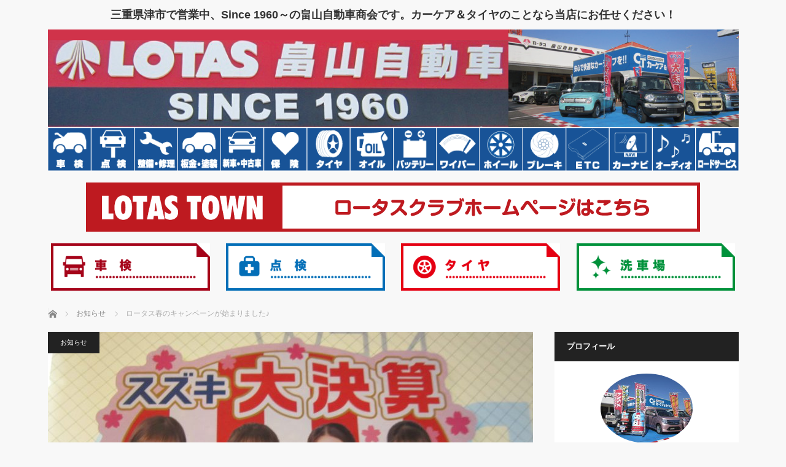

--- FILE ---
content_type: text/html; charset=UTF-8
request_url: https://hi7480.net/2023/02/08/%E3%83%AD%E3%83%BC%E3%82%BF%E3%82%B9%E6%98%A5%E3%81%AE%E3%82%AD%E3%83%A3%E3%83%B3%E3%83%9A%E3%83%BC%E3%83%B3%E3%81%8C%E5%A7%8B%E3%81%BE%E3%82%8A%E3%81%BE%E3%81%97%E3%81%9F%E2%99%AA/
body_size: 83738
content:
<!DOCTYPE html>
<html class="pc" lang="ja">
<head>
<!-- Google tag (gtag.js) -->
<script async src="https://www.googletagmanager.com/gtag/js?id=G-ZZRCQL17E9"></script>
<script>
  window.dataLayer = window.dataLayer || [];
  function gtag(){dataLayer.push(arguments);}
  gtag('js', new Date());

  gtag('config', 'G-ZZRCQL17E9');
</script>
	
	
<meta charset="UTF-8">
<!--[if IE]><meta http-equiv="X-UA-Compatible" content="IE=edge"><![endif]-->
<meta name="viewport" content="width=device-width">
<title>ロータス春のキャンペーンが始まりました♪ | 畠山自動車商会</title>
<meta name="description" content="２月と３月でスズキの小型車の新車を買っていただくとオプション価格１１万円がお得になります。軽自動車もそれぞれ車種でオプション値引きがあり、お得です。もちろん、長ーいローンも大歓迎です。">
<link rel="pingback" href="https://hi7480.net/xmlrpc.php">
<meta name='robots' content='max-image-preview:large' />
<link rel='dns-prefetch' href='//cdnjs.cloudflare.com' />
<link rel="alternate" type="application/rss+xml" title="畠山自動車商会 &raquo; フィード" href="https://hi7480.net/feed/" />
<link rel="alternate" type="application/rss+xml" title="畠山自動車商会 &raquo; コメントフィード" href="https://hi7480.net/comments/feed/" />
<script type="text/javascript">
window._wpemojiSettings = {"baseUrl":"https:\/\/s.w.org\/images\/core\/emoji\/14.0.0\/72x72\/","ext":".png","svgUrl":"https:\/\/s.w.org\/images\/core\/emoji\/14.0.0\/svg\/","svgExt":".svg","source":{"concatemoji":"https:\/\/hi7480.net\/wp-includes\/js\/wp-emoji-release.min.js?ver=6.3.7"}};
/*! This file is auto-generated */
!function(i,n){var o,s,e;function c(e){try{var t={supportTests:e,timestamp:(new Date).valueOf()};sessionStorage.setItem(o,JSON.stringify(t))}catch(e){}}function p(e,t,n){e.clearRect(0,0,e.canvas.width,e.canvas.height),e.fillText(t,0,0);var t=new Uint32Array(e.getImageData(0,0,e.canvas.width,e.canvas.height).data),r=(e.clearRect(0,0,e.canvas.width,e.canvas.height),e.fillText(n,0,0),new Uint32Array(e.getImageData(0,0,e.canvas.width,e.canvas.height).data));return t.every(function(e,t){return e===r[t]})}function u(e,t,n){switch(t){case"flag":return n(e,"\ud83c\udff3\ufe0f\u200d\u26a7\ufe0f","\ud83c\udff3\ufe0f\u200b\u26a7\ufe0f")?!1:!n(e,"\ud83c\uddfa\ud83c\uddf3","\ud83c\uddfa\u200b\ud83c\uddf3")&&!n(e,"\ud83c\udff4\udb40\udc67\udb40\udc62\udb40\udc65\udb40\udc6e\udb40\udc67\udb40\udc7f","\ud83c\udff4\u200b\udb40\udc67\u200b\udb40\udc62\u200b\udb40\udc65\u200b\udb40\udc6e\u200b\udb40\udc67\u200b\udb40\udc7f");case"emoji":return!n(e,"\ud83e\udef1\ud83c\udffb\u200d\ud83e\udef2\ud83c\udfff","\ud83e\udef1\ud83c\udffb\u200b\ud83e\udef2\ud83c\udfff")}return!1}function f(e,t,n){var r="undefined"!=typeof WorkerGlobalScope&&self instanceof WorkerGlobalScope?new OffscreenCanvas(300,150):i.createElement("canvas"),a=r.getContext("2d",{willReadFrequently:!0}),o=(a.textBaseline="top",a.font="600 32px Arial",{});return e.forEach(function(e){o[e]=t(a,e,n)}),o}function t(e){var t=i.createElement("script");t.src=e,t.defer=!0,i.head.appendChild(t)}"undefined"!=typeof Promise&&(o="wpEmojiSettingsSupports",s=["flag","emoji"],n.supports={everything:!0,everythingExceptFlag:!0},e=new Promise(function(e){i.addEventListener("DOMContentLoaded",e,{once:!0})}),new Promise(function(t){var n=function(){try{var e=JSON.parse(sessionStorage.getItem(o));if("object"==typeof e&&"number"==typeof e.timestamp&&(new Date).valueOf()<e.timestamp+604800&&"object"==typeof e.supportTests)return e.supportTests}catch(e){}return null}();if(!n){if("undefined"!=typeof Worker&&"undefined"!=typeof OffscreenCanvas&&"undefined"!=typeof URL&&URL.createObjectURL&&"undefined"!=typeof Blob)try{var e="postMessage("+f.toString()+"("+[JSON.stringify(s),u.toString(),p.toString()].join(",")+"));",r=new Blob([e],{type:"text/javascript"}),a=new Worker(URL.createObjectURL(r),{name:"wpTestEmojiSupports"});return void(a.onmessage=function(e){c(n=e.data),a.terminate(),t(n)})}catch(e){}c(n=f(s,u,p))}t(n)}).then(function(e){for(var t in e)n.supports[t]=e[t],n.supports.everything=n.supports.everything&&n.supports[t],"flag"!==t&&(n.supports.everythingExceptFlag=n.supports.everythingExceptFlag&&n.supports[t]);n.supports.everythingExceptFlag=n.supports.everythingExceptFlag&&!n.supports.flag,n.DOMReady=!1,n.readyCallback=function(){n.DOMReady=!0}}).then(function(){return e}).then(function(){var e;n.supports.everything||(n.readyCallback(),(e=n.source||{}).concatemoji?t(e.concatemoji):e.wpemoji&&e.twemoji&&(t(e.twemoji),t(e.wpemoji)))}))}((window,document),window._wpemojiSettings);
</script>
<style type="text/css">
img.wp-smiley,
img.emoji {
	display: inline !important;
	border: none !important;
	box-shadow: none !important;
	height: 1em !important;
	width: 1em !important;
	margin: 0 0.07em !important;
	vertical-align: -0.1em !important;
	background: none !important;
	padding: 0 !important;
}
</style>
	<link rel='stylesheet' id='style-css' href='https://hi7480.net/wp-content/themes/mag_tcd036/style.css?ver=3.1.3' type='text/css' media='screen' />
<link rel='stylesheet' id='wp-block-library-css' href='https://hi7480.net/wp-includes/css/dist/block-library/style.min.css?ver=6.3.7' type='text/css' media='all' />
<style id='xo-event-calendar-event-calendar-style-inline-css' type='text/css'>
.xo-event-calendar{font-family:Helvetica Neue,Helvetica,Hiragino Kaku Gothic ProN,Meiryo,MS PGothic,sans-serif;overflow:auto;position:relative}.xo-event-calendar td,.xo-event-calendar th{padding:0!important}.xo-event-calendar .calendar:nth-child(n+2) .month-next,.xo-event-calendar .calendar:nth-child(n+2) .month-prev{visibility:hidden}.xo-event-calendar table{background-color:transparent;border-collapse:separate;border-spacing:0;color:#333;margin:0;padding:0;table-layout:fixed;width:100%}.xo-event-calendar table caption,.xo-event-calendar table tbody,.xo-event-calendar table td,.xo-event-calendar table tfoot,.xo-event-calendar table th,.xo-event-calendar table thead,.xo-event-calendar table tr{background:transparent;border:0;margin:0;opacity:1;outline:0;padding:0;vertical-align:baseline}.xo-event-calendar table table tr{display:table-row}.xo-event-calendar table table td,.xo-event-calendar table table th{display:table-cell;padding:0}.xo-event-calendar table.xo-month{border:1px solid #ccc;border-right-width:0;margin:0 0 8px;padding:0}.xo-event-calendar table.xo-month td,.xo-event-calendar table.xo-month th{background-color:#fff;border:1px solid #ccc;padding:0}.xo-event-calendar table.xo-month caption{caption-side:top}.xo-event-calendar table.xo-month .month-header{display:flex;flex-flow:wrap;justify-content:center;margin:4px 0}.xo-event-calendar table.xo-month .month-header>span{flex-grow:1;text-align:center}.xo-event-calendar table.xo-month button{background-color:transparent;border:0;box-shadow:none;color:#333;cursor:pointer;margin:0;overflow:hidden;padding:0;text-shadow:none;width:38px}.xo-event-calendar table.xo-month button[disabled]{cursor:default;opacity:.3}.xo-event-calendar table.xo-month button>span{text-align:center;vertical-align:middle}.xo-event-calendar table.xo-month button span.nav-prev{border-bottom:2px solid #333;border-left:2px solid #333;display:inline-block;font-size:0;height:13px;transform:rotate(45deg);width:13px}.xo-event-calendar table.xo-month button span.nav-next{border-right:2px solid #333;border-top:2px solid #333;display:inline-block;font-size:0;height:13px;transform:rotate(45deg);width:13px}.xo-event-calendar table.xo-month button:hover span.nav-next,.xo-event-calendar table.xo-month button:hover span.nav-prev{border-width:3px}.xo-event-calendar table.xo-month>thead th{border-width:0 1px 0 0;color:#333;font-size:.9em;font-weight:700;padding:1px 0;text-align:center}.xo-event-calendar table.xo-month>thead th.sunday{color:#d00}.xo-event-calendar table.xo-month>thead th.saturday{color:#00d}.xo-event-calendar table.xo-month .month-week{border:0;overflow:hidden;padding:0;position:relative;width:100%}.xo-event-calendar table.xo-month .month-week table{border:0;margin:0;padding:0}.xo-event-calendar table.xo-month .month-dayname{border-width:1px 0 0 1px;bottom:0;left:0;position:absolute;right:0;top:0}.xo-event-calendar table.xo-month .month-dayname td{border-width:1px 1px 0 0;padding:0}.xo-event-calendar table.xo-month .month-dayname td div{border-width:1px 1px 0 0;font-size:100%;height:1000px;line-height:1.2em;padding:4px;text-align:right}.xo-event-calendar table.xo-month .month-dayname td div.other-month{opacity:.6}.xo-event-calendar table.xo-month .month-dayname td div.today{color:#00d;font-weight:700}.xo-event-calendar table.xo-month .month-dayname-space{height:1.5em;position:relative;top:0}.xo-event-calendar table.xo-month .month-event{background-color:transparent;position:relative;top:0}.xo-event-calendar table.xo-month .month-event td{background-color:transparent;border-width:0 1px 0 0;padding:0 1px 2px}.xo-event-calendar table.xo-month .month-event-space{background-color:transparent;height:1.5em}.xo-event-calendar table.xo-month .month-event-space td{border-width:0 1px 0 0}.xo-event-calendar table.xo-month .month-event tr,.xo-event-calendar table.xo-month .month-event-space tr{background-color:transparent}.xo-event-calendar table.xo-month .month-event-title{background-color:#ccc;border-radius:3px;color:#666;display:block;font-size:.8em;margin:1px;overflow:hidden;padding:0 4px;text-align:left;white-space:nowrap}.xo-event-calendar p.holiday-title{font-size:90%;margin:0;padding:2px 0;vertical-align:middle}.xo-event-calendar p.holiday-title span{border:1px solid #ccc;margin:0 6px 0 0;padding:0 0 0 18px}.xo-event-calendar .loading-animation{left:50%;margin:-20px 0 0 -20px;position:absolute;top:50%}@media(min-width:600px){.xo-event-calendar .calendars.columns-2{-moz-column-gap:15px;column-gap:15px;display:grid;grid-template-columns:repeat(2,1fr);row-gap:5px}.xo-event-calendar .calendars.columns-2 .month-next,.xo-event-calendar .calendars.columns-2 .month-prev{visibility:hidden}.xo-event-calendar .calendars.columns-2 .calendar:first-child .month-prev,.xo-event-calendar .calendars.columns-2 .calendar:nth-child(2) .month-next{visibility:visible}.xo-event-calendar .calendars.columns-3{-moz-column-gap:15px;column-gap:15px;display:grid;grid-template-columns:repeat(3,1fr);row-gap:5px}.xo-event-calendar .calendars.columns-3 .month-next,.xo-event-calendar .calendars.columns-3 .month-prev{visibility:hidden}.xo-event-calendar .calendars.columns-3 .calendar:first-child .month-prev,.xo-event-calendar .calendars.columns-3 .calendar:nth-child(3) .month-next{visibility:visible}.xo-event-calendar .calendars.columns-4{-moz-column-gap:15px;column-gap:15px;display:grid;grid-template-columns:repeat(4,1fr);row-gap:5px}.xo-event-calendar .calendars.columns-4 .month-next,.xo-event-calendar .calendars.columns-4 .month-prev{visibility:hidden}.xo-event-calendar .calendars.columns-4 .calendar:first-child .month-prev,.xo-event-calendar .calendars.columns-4 .calendar:nth-child(4) .month-next{visibility:visible}}.xo-event-calendar.xo-calendar-loading .xo-months{opacity:.5}.xo-event-calendar.xo-calendar-loading .loading-animation{animation:loadingCircRot .8s linear infinite;border:5px solid rgba(0,0,0,.2);border-radius:50%;border-top-color:#4285f4;height:40px;width:40px}@keyframes loadingCircRot{0%{transform:rotate(0deg)}to{transform:rotate(359deg)}}.xo-event-calendar.is-style-legacy table.xo-month .month-header>span{font-size:120%;line-height:28px}.xo-event-calendar.is-style-regular table.xo-month button:not(:hover):not(:active):not(.has-background){background-color:transparent;color:#333}.xo-event-calendar.is-style-regular table.xo-month button>span{text-align:center;vertical-align:middle}.xo-event-calendar.is-style-regular table.xo-month button>span:not(.dashicons){font-size:2em;overflow:hidden;text-indent:100%;white-space:nowrap}.xo-event-calendar.is-style-regular table.xo-month .month-next,.xo-event-calendar.is-style-regular table.xo-month .month-prev{height:2em;width:2em}.xo-event-calendar.is-style-regular table.xo-month .month-header{align-items:center;display:flex;justify-content:center;padding:.2em 0}.xo-event-calendar.is-style-regular table.xo-month .month-header .calendar-caption{flex-grow:1}.xo-event-calendar.is-style-regular table.xo-month .month-header>span{font-size:1.1em}.xo-event-calendar.is-style-regular table.xo-month>thead th{background:#fafafa;font-size:.8em}.xo-event-calendar.is-style-regular table.xo-month .month-dayname td div{font-size:1em;padding:.2em}.xo-event-calendar.is-style-regular table.xo-month .month-dayname td div.today{color:#339;font-weight:700}.xo-event-calendar.is-style-regular .holiday-titles{display:inline-flex;flex-wrap:wrap;gap:.25em 1em}.xo-event-calendar.is-style-regular p.holiday-title{font-size:.875em;margin:0 0 .5em}.xo-event-calendar.is-style-regular p.holiday-title span{margin:0 .25em 0 0;padding:0 0 0 1.25em}

</style>
<style id='xo-event-calendar-simple-calendar-style-inline-css' type='text/css'>
.xo-simple-calendar{box-sizing:border-box;font-family:Helvetica Neue,Helvetica,Hiragino Kaku Gothic ProN,Meiryo,MS PGothic,sans-serif;margin:0;padding:0;position:relative}.xo-simple-calendar td,.xo-simple-calendar th{padding:0!important}.xo-simple-calendar .calendar:nth-child(n+2) .month-next,.xo-simple-calendar .calendar:nth-child(n+2) .month-prev{visibility:hidden}.xo-simple-calendar .calendar table.month{border:0;border-collapse:separate;border-spacing:1px;box-sizing:border-box;margin:0 0 .5em;min-width:auto;outline:0;padding:0;table-layout:fixed;width:100%}.xo-simple-calendar .calendar table.month caption,.xo-simple-calendar .calendar table.month tbody,.xo-simple-calendar .calendar table.month td,.xo-simple-calendar .calendar table.month tfoot,.xo-simple-calendar .calendar table.month th,.xo-simple-calendar .calendar table.month thead,.xo-simple-calendar .calendar table.month tr{background:transparent;border:0;margin:0;opacity:1;outline:0;padding:0;vertical-align:baseline}.xo-simple-calendar .calendar table.month caption{caption-side:top;font-size:1.1em}.xo-simple-calendar .calendar table.month .month-header{align-items:center;display:flex;justify-content:center;width:100%}.xo-simple-calendar .calendar table.month .month-header .month-title{flex-grow:1;font-size:1em;font-weight:400;letter-spacing:.1em;line-height:1em;padding:0;text-align:center}.xo-simple-calendar .calendar table.month .month-header button{background:none;background-color:transparent;border:0;font-size:1.4em;line-height:1.4em;margin:0;outline-offset:0;padding:0;width:1.4em}.xo-simple-calendar .calendar table.month .month-header button:not(:hover):not(:active):not(.has-background){background-color:transparent}.xo-simple-calendar .calendar table.month .month-header button:hover{opacity:.6}.xo-simple-calendar .calendar table.month .month-header button:disabled{cursor:auto;opacity:.3}.xo-simple-calendar .calendar table.month .month-header .month-next,.xo-simple-calendar .calendar table.month .month-header .month-prev{background-color:transparent;color:#333;cursor:pointer}.xo-simple-calendar .calendar table.month tr{background:transparent;border:0;outline:0}.xo-simple-calendar .calendar table.month td,.xo-simple-calendar .calendar table.month th{background:transparent;border:0;outline:0;text-align:center;vertical-align:middle;word-break:normal}.xo-simple-calendar .calendar table.month th{font-size:.8em;font-weight:700}.xo-simple-calendar .calendar table.month td{font-size:1em;font-weight:400}.xo-simple-calendar .calendar table.month .day.holiday{color:#333}.xo-simple-calendar .calendar table.month .day.other{opacity:.3}.xo-simple-calendar .calendar table.month .day>span{box-sizing:border-box;display:inline-block;padding:.2em;width:100%}.xo-simple-calendar .calendar table.month th>span{color:#333}.xo-simple-calendar .calendar table.month .day.sun>span,.xo-simple-calendar .calendar table.month th.sun>span{color:#ec0220}.xo-simple-calendar .calendar table.month .day.sat>span,.xo-simple-calendar .calendar table.month th.sat>span{color:#0069de}.xo-simple-calendar .calendars-footer{margin:.5em;padding:0}.xo-simple-calendar .calendars-footer ul.holiday-titles{border:0;display:inline-flex;flex-wrap:wrap;gap:.25em 1em;margin:0;outline:0;padding:0}.xo-simple-calendar .calendars-footer ul.holiday-titles li{border:0;list-style:none;margin:0;outline:0;padding:0}.xo-simple-calendar .calendars-footer ul.holiday-titles li:after,.xo-simple-calendar .calendars-footer ul.holiday-titles li:before{content:none}.xo-simple-calendar .calendars-footer ul.holiday-titles .mark{border-radius:50%;display:inline-block;height:1.2em;vertical-align:middle;width:1.2em}.xo-simple-calendar .calendars-footer ul.holiday-titles .title{font-size:.7em;vertical-align:middle}@media(min-width:600px){.xo-simple-calendar .calendars.columns-2{-moz-column-gap:15px;column-gap:15px;display:grid;grid-template-columns:repeat(2,1fr);row-gap:5px}.xo-simple-calendar .calendars.columns-2 .month-next,.xo-simple-calendar .calendars.columns-2 .month-prev{visibility:hidden}.xo-simple-calendar .calendars.columns-2 .calendar:first-child .month-prev,.xo-simple-calendar .calendars.columns-2 .calendar:nth-child(2) .month-next{visibility:visible}.xo-simple-calendar .calendars.columns-3{-moz-column-gap:15px;column-gap:15px;display:grid;grid-template-columns:repeat(3,1fr);row-gap:5px}.xo-simple-calendar .calendars.columns-3 .month-next,.xo-simple-calendar .calendars.columns-3 .month-prev{visibility:hidden}.xo-simple-calendar .calendars.columns-3 .calendar:first-child .month-prev,.xo-simple-calendar .calendars.columns-3 .calendar:nth-child(3) .month-next{visibility:visible}.xo-simple-calendar .calendars.columns-4{-moz-column-gap:15px;column-gap:15px;display:grid;grid-template-columns:repeat(4,1fr);row-gap:5px}.xo-simple-calendar .calendars.columns-4 .month-next,.xo-simple-calendar .calendars.columns-4 .month-prev{visibility:hidden}.xo-simple-calendar .calendars.columns-4 .calendar:first-child .month-prev,.xo-simple-calendar .calendars.columns-4 .calendar:nth-child(4) .month-next{visibility:visible}}.xo-simple-calendar .calendar-loading-animation{left:50%;margin:-20px 0 0 -20px;position:absolute;top:50%}.xo-simple-calendar.xo-calendar-loading .calendars{opacity:.3}.xo-simple-calendar.xo-calendar-loading .calendar-loading-animation{animation:SimpleCalendarLoadingCircRot .8s linear infinite;border:5px solid rgba(0,0,0,.2);border-radius:50%;border-top-color:#4285f4;height:40px;width:40px}@keyframes SimpleCalendarLoadingCircRot{0%{transform:rotate(0deg)}to{transform:rotate(359deg)}}.xo-simple-calendar.is-style-regular table.month{border-collapse:collapse;border-spacing:0}.xo-simple-calendar.is-style-regular table.month tr{border:0}.xo-simple-calendar.is-style-regular table.month .day>span{border-radius:50%;line-height:2em;padding:.1em;width:2.2em}.xo-simple-calendar.is-style-frame table.month{background:transparent;border-collapse:collapse;border-spacing:0}.xo-simple-calendar.is-style-frame table.month thead tr{background:#eee}.xo-simple-calendar.is-style-frame table.month tbody tr{background:#fff}.xo-simple-calendar.is-style-frame table.month td,.xo-simple-calendar.is-style-frame table.month th{border:1px solid #ccc}.xo-simple-calendar.is-style-frame .calendars-footer{margin:8px 0}.xo-simple-calendar.is-style-frame .calendars-footer ul.holiday-titles .mark{border:1px solid #ccc;border-radius:0}

</style>
<style id='classic-theme-styles-inline-css' type='text/css'>
/*! This file is auto-generated */
.wp-block-button__link{color:#fff;background-color:#32373c;border-radius:9999px;box-shadow:none;text-decoration:none;padding:calc(.667em + 2px) calc(1.333em + 2px);font-size:1.125em}.wp-block-file__button{background:#32373c;color:#fff;text-decoration:none}
</style>
<style id='global-styles-inline-css' type='text/css'>
body{--wp--preset--color--black: #000000;--wp--preset--color--cyan-bluish-gray: #abb8c3;--wp--preset--color--white: #ffffff;--wp--preset--color--pale-pink: #f78da7;--wp--preset--color--vivid-red: #cf2e2e;--wp--preset--color--luminous-vivid-orange: #ff6900;--wp--preset--color--luminous-vivid-amber: #fcb900;--wp--preset--color--light-green-cyan: #7bdcb5;--wp--preset--color--vivid-green-cyan: #00d084;--wp--preset--color--pale-cyan-blue: #8ed1fc;--wp--preset--color--vivid-cyan-blue: #0693e3;--wp--preset--color--vivid-purple: #9b51e0;--wp--preset--gradient--vivid-cyan-blue-to-vivid-purple: linear-gradient(135deg,rgba(6,147,227,1) 0%,rgb(155,81,224) 100%);--wp--preset--gradient--light-green-cyan-to-vivid-green-cyan: linear-gradient(135deg,rgb(122,220,180) 0%,rgb(0,208,130) 100%);--wp--preset--gradient--luminous-vivid-amber-to-luminous-vivid-orange: linear-gradient(135deg,rgba(252,185,0,1) 0%,rgba(255,105,0,1) 100%);--wp--preset--gradient--luminous-vivid-orange-to-vivid-red: linear-gradient(135deg,rgba(255,105,0,1) 0%,rgb(207,46,46) 100%);--wp--preset--gradient--very-light-gray-to-cyan-bluish-gray: linear-gradient(135deg,rgb(238,238,238) 0%,rgb(169,184,195) 100%);--wp--preset--gradient--cool-to-warm-spectrum: linear-gradient(135deg,rgb(74,234,220) 0%,rgb(151,120,209) 20%,rgb(207,42,186) 40%,rgb(238,44,130) 60%,rgb(251,105,98) 80%,rgb(254,248,76) 100%);--wp--preset--gradient--blush-light-purple: linear-gradient(135deg,rgb(255,206,236) 0%,rgb(152,150,240) 100%);--wp--preset--gradient--blush-bordeaux: linear-gradient(135deg,rgb(254,205,165) 0%,rgb(254,45,45) 50%,rgb(107,0,62) 100%);--wp--preset--gradient--luminous-dusk: linear-gradient(135deg,rgb(255,203,112) 0%,rgb(199,81,192) 50%,rgb(65,88,208) 100%);--wp--preset--gradient--pale-ocean: linear-gradient(135deg,rgb(255,245,203) 0%,rgb(182,227,212) 50%,rgb(51,167,181) 100%);--wp--preset--gradient--electric-grass: linear-gradient(135deg,rgb(202,248,128) 0%,rgb(113,206,126) 100%);--wp--preset--gradient--midnight: linear-gradient(135deg,rgb(2,3,129) 0%,rgb(40,116,252) 100%);--wp--preset--font-size--small: 13px;--wp--preset--font-size--medium: 20px;--wp--preset--font-size--large: 36px;--wp--preset--font-size--x-large: 42px;--wp--preset--spacing--20: 0.44rem;--wp--preset--spacing--30: 0.67rem;--wp--preset--spacing--40: 1rem;--wp--preset--spacing--50: 1.5rem;--wp--preset--spacing--60: 2.25rem;--wp--preset--spacing--70: 3.38rem;--wp--preset--spacing--80: 5.06rem;--wp--preset--shadow--natural: 6px 6px 9px rgba(0, 0, 0, 0.2);--wp--preset--shadow--deep: 12px 12px 50px rgba(0, 0, 0, 0.4);--wp--preset--shadow--sharp: 6px 6px 0px rgba(0, 0, 0, 0.2);--wp--preset--shadow--outlined: 6px 6px 0px -3px rgba(255, 255, 255, 1), 6px 6px rgba(0, 0, 0, 1);--wp--preset--shadow--crisp: 6px 6px 0px rgba(0, 0, 0, 1);}:where(.is-layout-flex){gap: 0.5em;}:where(.is-layout-grid){gap: 0.5em;}body .is-layout-flow > .alignleft{float: left;margin-inline-start: 0;margin-inline-end: 2em;}body .is-layout-flow > .alignright{float: right;margin-inline-start: 2em;margin-inline-end: 0;}body .is-layout-flow > .aligncenter{margin-left: auto !important;margin-right: auto !important;}body .is-layout-constrained > .alignleft{float: left;margin-inline-start: 0;margin-inline-end: 2em;}body .is-layout-constrained > .alignright{float: right;margin-inline-start: 2em;margin-inline-end: 0;}body .is-layout-constrained > .aligncenter{margin-left: auto !important;margin-right: auto !important;}body .is-layout-constrained > :where(:not(.alignleft):not(.alignright):not(.alignfull)){max-width: var(--wp--style--global--content-size);margin-left: auto !important;margin-right: auto !important;}body .is-layout-constrained > .alignwide{max-width: var(--wp--style--global--wide-size);}body .is-layout-flex{display: flex;}body .is-layout-flex{flex-wrap: wrap;align-items: center;}body .is-layout-flex > *{margin: 0;}body .is-layout-grid{display: grid;}body .is-layout-grid > *{margin: 0;}:where(.wp-block-columns.is-layout-flex){gap: 2em;}:where(.wp-block-columns.is-layout-grid){gap: 2em;}:where(.wp-block-post-template.is-layout-flex){gap: 1.25em;}:where(.wp-block-post-template.is-layout-grid){gap: 1.25em;}.has-black-color{color: var(--wp--preset--color--black) !important;}.has-cyan-bluish-gray-color{color: var(--wp--preset--color--cyan-bluish-gray) !important;}.has-white-color{color: var(--wp--preset--color--white) !important;}.has-pale-pink-color{color: var(--wp--preset--color--pale-pink) !important;}.has-vivid-red-color{color: var(--wp--preset--color--vivid-red) !important;}.has-luminous-vivid-orange-color{color: var(--wp--preset--color--luminous-vivid-orange) !important;}.has-luminous-vivid-amber-color{color: var(--wp--preset--color--luminous-vivid-amber) !important;}.has-light-green-cyan-color{color: var(--wp--preset--color--light-green-cyan) !important;}.has-vivid-green-cyan-color{color: var(--wp--preset--color--vivid-green-cyan) !important;}.has-pale-cyan-blue-color{color: var(--wp--preset--color--pale-cyan-blue) !important;}.has-vivid-cyan-blue-color{color: var(--wp--preset--color--vivid-cyan-blue) !important;}.has-vivid-purple-color{color: var(--wp--preset--color--vivid-purple) !important;}.has-black-background-color{background-color: var(--wp--preset--color--black) !important;}.has-cyan-bluish-gray-background-color{background-color: var(--wp--preset--color--cyan-bluish-gray) !important;}.has-white-background-color{background-color: var(--wp--preset--color--white) !important;}.has-pale-pink-background-color{background-color: var(--wp--preset--color--pale-pink) !important;}.has-vivid-red-background-color{background-color: var(--wp--preset--color--vivid-red) !important;}.has-luminous-vivid-orange-background-color{background-color: var(--wp--preset--color--luminous-vivid-orange) !important;}.has-luminous-vivid-amber-background-color{background-color: var(--wp--preset--color--luminous-vivid-amber) !important;}.has-light-green-cyan-background-color{background-color: var(--wp--preset--color--light-green-cyan) !important;}.has-vivid-green-cyan-background-color{background-color: var(--wp--preset--color--vivid-green-cyan) !important;}.has-pale-cyan-blue-background-color{background-color: var(--wp--preset--color--pale-cyan-blue) !important;}.has-vivid-cyan-blue-background-color{background-color: var(--wp--preset--color--vivid-cyan-blue) !important;}.has-vivid-purple-background-color{background-color: var(--wp--preset--color--vivid-purple) !important;}.has-black-border-color{border-color: var(--wp--preset--color--black) !important;}.has-cyan-bluish-gray-border-color{border-color: var(--wp--preset--color--cyan-bluish-gray) !important;}.has-white-border-color{border-color: var(--wp--preset--color--white) !important;}.has-pale-pink-border-color{border-color: var(--wp--preset--color--pale-pink) !important;}.has-vivid-red-border-color{border-color: var(--wp--preset--color--vivid-red) !important;}.has-luminous-vivid-orange-border-color{border-color: var(--wp--preset--color--luminous-vivid-orange) !important;}.has-luminous-vivid-amber-border-color{border-color: var(--wp--preset--color--luminous-vivid-amber) !important;}.has-light-green-cyan-border-color{border-color: var(--wp--preset--color--light-green-cyan) !important;}.has-vivid-green-cyan-border-color{border-color: var(--wp--preset--color--vivid-green-cyan) !important;}.has-pale-cyan-blue-border-color{border-color: var(--wp--preset--color--pale-cyan-blue) !important;}.has-vivid-cyan-blue-border-color{border-color: var(--wp--preset--color--vivid-cyan-blue) !important;}.has-vivid-purple-border-color{border-color: var(--wp--preset--color--vivid-purple) !important;}.has-vivid-cyan-blue-to-vivid-purple-gradient-background{background: var(--wp--preset--gradient--vivid-cyan-blue-to-vivid-purple) !important;}.has-light-green-cyan-to-vivid-green-cyan-gradient-background{background: var(--wp--preset--gradient--light-green-cyan-to-vivid-green-cyan) !important;}.has-luminous-vivid-amber-to-luminous-vivid-orange-gradient-background{background: var(--wp--preset--gradient--luminous-vivid-amber-to-luminous-vivid-orange) !important;}.has-luminous-vivid-orange-to-vivid-red-gradient-background{background: var(--wp--preset--gradient--luminous-vivid-orange-to-vivid-red) !important;}.has-very-light-gray-to-cyan-bluish-gray-gradient-background{background: var(--wp--preset--gradient--very-light-gray-to-cyan-bluish-gray) !important;}.has-cool-to-warm-spectrum-gradient-background{background: var(--wp--preset--gradient--cool-to-warm-spectrum) !important;}.has-blush-light-purple-gradient-background{background: var(--wp--preset--gradient--blush-light-purple) !important;}.has-blush-bordeaux-gradient-background{background: var(--wp--preset--gradient--blush-bordeaux) !important;}.has-luminous-dusk-gradient-background{background: var(--wp--preset--gradient--luminous-dusk) !important;}.has-pale-ocean-gradient-background{background: var(--wp--preset--gradient--pale-ocean) !important;}.has-electric-grass-gradient-background{background: var(--wp--preset--gradient--electric-grass) !important;}.has-midnight-gradient-background{background: var(--wp--preset--gradient--midnight) !important;}.has-small-font-size{font-size: var(--wp--preset--font-size--small) !important;}.has-medium-font-size{font-size: var(--wp--preset--font-size--medium) !important;}.has-large-font-size{font-size: var(--wp--preset--font-size--large) !important;}.has-x-large-font-size{font-size: var(--wp--preset--font-size--x-large) !important;}
.wp-block-navigation a:where(:not(.wp-element-button)){color: inherit;}
:where(.wp-block-post-template.is-layout-flex){gap: 1.25em;}:where(.wp-block-post-template.is-layout-grid){gap: 1.25em;}
:where(.wp-block-columns.is-layout-flex){gap: 2em;}:where(.wp-block-columns.is-layout-grid){gap: 2em;}
.wp-block-pullquote{font-size: 1.5em;line-height: 1.6;}
</style>
<link rel='stylesheet' id='xo-event-calendar-css' href='https://hi7480.net/wp-content/plugins/xo-event-calendar/css/xo-event-calendar.css?ver=3.2.2' type='text/css' media='all' />
<link rel='stylesheet' id='recent-posts-widget-with-thumbnails-public-style-css' href='https://hi7480.net/wp-content/plugins/recent-posts-widget-with-thumbnails/public.css?ver=7.1.1' type='text/css' media='all' />
<link rel='stylesheet' id='fancybox-css' href='https://hi7480.net/wp-content/plugins/easy-fancybox/fancybox/1.5.4/jquery.fancybox.min.css?ver=6.3.7' type='text/css' media='screen' />
<script type='text/javascript' src='https://hi7480.net/wp-includes/js/jquery/jquery.min.js?ver=3.7.0' id='jquery-core-js'></script>
<script type='text/javascript' src='https://hi7480.net/wp-includes/js/jquery/jquery-migrate.min.js?ver=3.4.1' id='jquery-migrate-js'></script>
<script type='text/javascript' src='//cdnjs.cloudflare.com/ajax/libs/jquery-easing/1.4.1/jquery.easing.min.js?ver=6.3.7' id='jquery-easing-js'></script>
<link rel="https://api.w.org/" href="https://hi7480.net/wp-json/" /><link rel="alternate" type="application/json" href="https://hi7480.net/wp-json/wp/v2/posts/658" /><link rel="canonical" href="https://hi7480.net/2023/02/08/%e3%83%ad%e3%83%bc%e3%82%bf%e3%82%b9%e6%98%a5%e3%81%ae%e3%82%ad%e3%83%a3%e3%83%b3%e3%83%9a%e3%83%bc%e3%83%b3%e3%81%8c%e5%a7%8b%e3%81%be%e3%82%8a%e3%81%be%e3%81%97%e3%81%9f%e2%99%aa/" />
<link rel='shortlink' href='https://hi7480.net/?p=658' />
<link rel="alternate" type="application/json+oembed" href="https://hi7480.net/wp-json/oembed/1.0/embed?url=https%3A%2F%2Fhi7480.net%2F2023%2F02%2F08%2F%25e3%2583%25ad%25e3%2583%25bc%25e3%2582%25bf%25e3%2582%25b9%25e6%2598%25a5%25e3%2581%25ae%25e3%2582%25ad%25e3%2583%25a3%25e3%2583%25b3%25e3%2583%259a%25e3%2583%25bc%25e3%2583%25b3%25e3%2581%258c%25e5%25a7%258b%25e3%2581%25be%25e3%2582%258a%25e3%2581%25be%25e3%2581%2597%25e3%2581%259f%25e2%2599%25aa%2F" />
<link rel="alternate" type="text/xml+oembed" href="https://hi7480.net/wp-json/oembed/1.0/embed?url=https%3A%2F%2Fhi7480.net%2F2023%2F02%2F08%2F%25e3%2583%25ad%25e3%2583%25bc%25e3%2582%25bf%25e3%2582%25b9%25e6%2598%25a5%25e3%2581%25ae%25e3%2582%25ad%25e3%2583%25a3%25e3%2583%25b3%25e3%2583%259a%25e3%2583%25bc%25e3%2583%25b3%25e3%2581%258c%25e5%25a7%258b%25e3%2581%25be%25e3%2582%258a%25e3%2581%25be%25e3%2581%2597%25e3%2581%259f%25e2%2599%25aa%2F&#038;format=xml" />

<script src="https://hi7480.net/wp-content/themes/mag_tcd036/js/jquery.easing.js?ver=3.1.3"></script>
<script src="https://hi7480.net/wp-content/themes/mag_tcd036/js/jscript.js?ver=3.1.3"></script>
<script src="https://hi7480.net/wp-content/themes/mag_tcd036/js/comment.js?ver=3.1.3"></script>

<link rel="stylesheet" media="screen and (max-width:770px)" href="https://hi7480.net/wp-content/themes/mag_tcd036/responsive.css?ver=3.1.3">
<link rel="stylesheet" media="screen and (max-width:770px)" href="https://hi7480.net/wp-content/themes/mag_tcd036/footer-bar.css?ver=3.1.3">

<link rel="stylesheet" href="https://hi7480.net/wp-content/themes/mag_tcd036/japanese.css?ver=3.1.3">

<!--[if lt IE 9]>
<script src="https://hi7480.net/wp-content/themes/mag_tcd036/js/html5.js?ver=3.1.3"></script>
<![endif]-->

<style type="text/css">



.side_headline, #copyright, .page_navi span.current, .archive_headline, #pickup_post .headline, #related_post .headline, #comment_headline, .post_list .category a, #footer_post_list .category a, .mobile .footer_headline, #page_title
 { background-color:#222222; }

a:hover, #comment_header ul li a:hover, .post_content a
 { color:#08B9D4; }
.post_content .q_button { color:#fff; }
.pc #global_menu > ul > li a:hover, .pc #global_menu > ul > li.active > a, .pc #global_menu ul ul a, #return_top a:hover, .next_page_link a:hover, .page_navi a:hover, .collapse_category_list li a:hover .count,
  #wp-calendar td a:hover, #wp-calendar #prev a:hover, #wp-calendar #next a:hover, .widget_search #search-btn input:hover, .widget_search #searchsubmit:hover, .side_widget.google_search #searchsubmit:hover,
   #submit_comment:hover, #comment_header ul li a:hover, #comment_header ul li.comment_switch_active a, #comment_header #comment_closed p, #post_pagination a:hover, #post_pagination p, a.menu_button:hover
    { background-color:#08B9D4; }

.pc #global_menu_wrap .home_menu:hover { background:#08B9D4 url(https://hi7480.net/wp-content/themes/mag_tcd036/img/header/home.png) no-repeat center; }
.pc #global_menu > ul > li a:hover, .pc #global_menu > ul > li.active > a { border-color:#08B9D4; }

.mobile #global_menu li a:hover, .mobile #global_menu_wrap .home_menu:hover { background-color:#08B9D4 !important; }

#comment_textarea textarea:focus, #guest_info input:focus, #comment_header ul li a:hover, #comment_header ul li.comment_switch_active a, #comment_header #comment_closed p
 { border-color:#08B9D4; }

#comment_header ul li.comment_switch_active a:after, #comment_header #comment_closed p:after
 { border-color:#08B9D4 transparent transparent transparent; }

.pc #global_menu ul ul a:hover
 { background-color:#068FA3; }

.user_sns li a:hover
 { background-color:#08B9D4; border-color:#08B9D4; }

.collapse_category_list li a:before
 { border-color: transparent transparent transparent #08B9D4; }

#previous_next_post .prev_post:hover, #previous_next_post .next_post:hover
 { background-color:#08B9D4 !important; }

#footer_post_list .title { color:#FFFFFF; background:rgba(0,0,0,0.4); }

#post_title { font-size:21px; }
.post_content { font-size:14px; }


</style>


<style type="text/css"></style></head>
<body class="post-template-default single single-post postid-658 single-format-standard">

 <!-- global menu -->
<section class="sp">
  <div id="global_menu_wrap">
  <div id="global_menu" class="clearfix">
   <a class="home_menu" href="https://hi7480.net/"><span>ホーム</span></a>
   <ul id="menu-menu" class="menu"><li id="menu-item-816" class="menu-item menu-item-type-post_type menu-item-object-page menu-item-816"><a href="https://hi7480.net/inspection/">車検</a></li>
<li id="menu-item-815" class="menu-item menu-item-type-post_type menu-item-object-page menu-item-815"><a href="https://hi7480.net/maintenance/">点検</a></li>
<li id="menu-item-814" class="menu-item menu-item-type-post_type menu-item-object-page menu-item-814"><a href="https://hi7480.net/tire/">タイヤ</a></li>
<li id="menu-item-813" class="menu-item menu-item-type-post_type menu-item-object-page menu-item-813"><a href="https://hi7480.net/carwash/">洗車場</a></li>
</ul>  </div>
 </div>
  </section>

 <div id="header">

  <!-- logo -->

    <h2 id="site_description">三重県津市で営業中、Since 1960～の畠山自動車商会です。カーケア＆タイヤのことなら当店にお任せください！</h2>
  	 

  <div id='logo_image'>
<h1 id="logo"><a href=" https://hi7480.net/" title="畠山自動車商会" data-label="畠山自動車商会"><img src="https://hi7480.net/wp-content/uploads/tcd-w/logo.png?1768785119" alt="畠山自動車商会" title="畠山自動車商会" /></a></h1>
</div>


    <a href="#" class="menu_button"><span>menu</span></a>
  
 </div><!-- END #header -->

 <div id="main_contents" class="clearfix">
	  
	 <div class="textcenter pc">

	 <div class="space20"><br /></div>
	 <a href="https://www.lotascard.jp/" target="_blank"><img src="https://hi7480.net/wp-content/uploads/lotas-pc1.png" width="1000" class="bottom10"></a>

	 <div class="space10"><br /></div>
		 
	 <ul class="list4">
		<li><a href="https://hi7480.net/inspection/"><img src="https://hi7480.net/wp-content/uploads/head-001.png" width="100%" class="trans"></a></li>
		<li><a href="https://hi7480.net/maintenance/"><img src="https://hi7480.net/wp-content/uploads/head-002.png" width="100%" class="trans"></a></li>
		<li><a href="https://hi7480.net/tire/"><img src="https://hi7480.net/wp-content/uploads/head-003.png" width="100%" class="trans"></a></li>
		<li><a href="https://hi7480.net/carwash/"><img src="https://hi7480.net/wp-content/uploads/head-005.png" width="100%" class="trans"></a></li>
	 </ul>

	 </div>
	 
	 <div class="sp">
	 <a href="https://hi7480.net/"><img src="https://hi7480.net/wp-content/uploads/header-sp.png" width="100%"></a>
		 
	 <div class="space20"><br /></div>
		 
	 <a href="https://www.lotascard.jp/" target="_blank"><img src="https://hi7480.net/wp-content/uploads/lotas-sp.png" width="100%" class="bottom10"></a>
	 </div>
	 
	 <div class="space20"><br /></div>

  <!-- bread crumb -->
    
<ul id="bread_crumb" class="clearfix">
 <li itemscope="itemscope" itemtype="http://data-vocabulary.org/Breadcrumb" class="home"><a itemprop="url" href="https://hi7480.net/"><span itemprop="title">ホーム</span></a></li>

 <li itemscope="itemscope" itemtype="http://data-vocabulary.org/Breadcrumb">
     <a itemprop="url" href="https://hi7480.net/category/news/"><span itemprop="title">お知らせ</span></a>
       </li>
 <li class="last">ロータス春のキャンペーンが始まりました♪</li>

</ul>
  
<div id="main_col">

 
 <div id="article">

      <div id="post_image">
   <img width="790" height="480" src="https://hi7480.net/wp-content/uploads/IMG_0055-790x480.jpg" class="attachment-size3 size-size3 wp-post-image" alt="" decoding="async" fetchpriority="high" />  </div>
    
  <div id="post_meta_top" class="clearfix">
   <p class="category"><a href="https://hi7480.net/category/news/" style="background-color:#222222;">お知らせ</a></p>
   <p class="date"><time class="entry-date updated" datetime="2023-02-08T18:26:50+09:00">2023.02.8</time></p>  </div>

  <h2 id="post_title">ロータス春のキャンペーンが始まりました♪</h2>

  <div class="post_content clearfix">
   <p><img decoding="async" src="https://hi7480.net/wp-content/uploads/IMG_0055-300x225.jpg" alt="" width="300" height="225" class="alignnone size-medium wp-image-659" srcset="https://hi7480.net/wp-content/uploads/IMG_0055-300x225.jpg 300w, https://hi7480.net/wp-content/uploads/IMG_0055-1024x768.jpg 1024w, https://hi7480.net/wp-content/uploads/IMG_0055-150x113.jpg 150w, https://hi7480.net/wp-content/uploads/IMG_0055-768x576.jpg 768w, https://hi7480.net/wp-content/uploads/IMG_0055-1536x1152.jpg 1536w, https://hi7480.net/wp-content/uploads/IMG_0055-2048x1536.jpg 2048w" sizes="(max-width: 300px) 100vw, 300px" /></p>
<p><img decoding="async" src="https://hi7480.net/wp-content/uploads/IMG_0057-300x225.jpg" alt="" width="300" height="225" class="alignnone size-medium wp-image-660" srcset="https://hi7480.net/wp-content/uploads/IMG_0057-300x225.jpg 300w, https://hi7480.net/wp-content/uploads/IMG_0057-1024x768.jpg 1024w, https://hi7480.net/wp-content/uploads/IMG_0057-150x113.jpg 150w, https://hi7480.net/wp-content/uploads/IMG_0057-768x576.jpg 768w, https://hi7480.net/wp-content/uploads/IMG_0057-1536x1152.jpg 1536w, https://hi7480.net/wp-content/uploads/IMG_0057-2048x1536.jpg 2048w" sizes="(max-width: 300px) 100vw, 300px" /></p>
<p><img decoding="async" loading="lazy" src="https://hi7480.net/wp-content/uploads/IMG_0056-300x225.jpg" alt="" width="300" height="225" class="alignnone size-medium wp-image-661" srcset="https://hi7480.net/wp-content/uploads/IMG_0056-300x225.jpg 300w, https://hi7480.net/wp-content/uploads/IMG_0056-1024x768.jpg 1024w, https://hi7480.net/wp-content/uploads/IMG_0056-150x113.jpg 150w, https://hi7480.net/wp-content/uploads/IMG_0056-768x576.jpg 768w, https://hi7480.net/wp-content/uploads/IMG_0056-1536x1152.jpg 1536w, https://hi7480.net/wp-content/uploads/IMG_0056-2048x1536.jpg 2048w" sizes="(max-width: 300px) 100vw, 300px" /></p>
<p><strong>２月と３月でスズキの小型車の新車を買っていただくと</p>
<p>オプション価格１１万円がお得になります。</p>
<p>軽自動車もそれぞれ車種でオプション値引きがあり、お得です。もちろん、長ーいローンも大歓迎です。</p>
<p>スズキの大決算です！どうぞよろしくお願い致します。</p>
<p>（小型車とは、スイフト、クロスビー、ソリオ、イグニス、エスクードなどです。）</p>
<p>タイヤもブリヂストン、ヨコハマタイヤなどキャンペーン価格でご提供します。</p>
<p>ナビ、ドラレコ、ＥＴＣ、三菱の新車など、お値打ち価格です。</p>
<p>ご来店をスタッフ一同お待ちしています。キッズルームもあるのでお子様と一緒に</p>
<p>お越しください。</p>
     </div>

    <div id="single_share" class="clearfix">
   
<!--Type1-->

<div id="share_top1">

 

<div class="sns">
<ul class="type1 clearfix">
<!--Twitterボタン-->
<li class="twitter">
<a href="http://twitter.com/share?text=%E3%83%AD%E3%83%BC%E3%82%BF%E3%82%B9%E6%98%A5%E3%81%AE%E3%82%AD%E3%83%A3%E3%83%B3%E3%83%9A%E3%83%BC%E3%83%B3%E3%81%8C%E5%A7%8B%E3%81%BE%E3%82%8A%E3%81%BE%E3%81%97%E3%81%9F%E2%99%AA&url=https%3A%2F%2Fhi7480.net%2F2023%2F02%2F08%2F%25e3%2583%25ad%25e3%2583%25bc%25e3%2582%25bf%25e3%2582%25b9%25e6%2598%25a5%25e3%2581%25ae%25e3%2582%25ad%25e3%2583%25a3%25e3%2583%25b3%25e3%2583%259a%25e3%2583%25bc%25e3%2583%25b3%25e3%2581%258c%25e5%25a7%258b%25e3%2581%25be%25e3%2582%258a%25e3%2581%25be%25e3%2581%2597%25e3%2581%259f%25e2%2599%25aa%2F&via=&tw_p=tweetbutton&related=" onclick="javascript:window.open(this.href, '', 'menubar=no,toolbar=no,resizable=yes,scrollbars=yes,height=400,width=600');return false;"><i class="icon-twitter"></i><span class="ttl">Tweet</span><span class="share-count"></span></a></li>

<!--Facebookボタン-->
<li class="facebook">
<a href="//www.facebook.com/sharer/sharer.php?u=https://hi7480.net/2023/02/08/%e3%83%ad%e3%83%bc%e3%82%bf%e3%82%b9%e6%98%a5%e3%81%ae%e3%82%ad%e3%83%a3%e3%83%b3%e3%83%9a%e3%83%bc%e3%83%b3%e3%81%8c%e5%a7%8b%e3%81%be%e3%82%8a%e3%81%be%e3%81%97%e3%81%9f%e2%99%aa/&amp;t=%E3%83%AD%E3%83%BC%E3%82%BF%E3%82%B9%E6%98%A5%E3%81%AE%E3%82%AD%E3%83%A3%E3%83%B3%E3%83%9A%E3%83%BC%E3%83%B3%E3%81%8C%E5%A7%8B%E3%81%BE%E3%82%8A%E3%81%BE%E3%81%97%E3%81%9F%E2%99%AA" class="facebook-btn-icon-link" target="blank" rel="nofollow"><i class="icon-facebook"></i><span class="ttl">Share</span><span class="share-count"></span></a></li>

<!--Google+ボタン-->
<li class="googleplus">
<a href="https://plus.google.com/share?url=https%3A%2F%2Fhi7480.net%2F2023%2F02%2F08%2F%25e3%2583%25ad%25e3%2583%25bc%25e3%2582%25bf%25e3%2582%25b9%25e6%2598%25a5%25e3%2581%25ae%25e3%2582%25ad%25e3%2583%25a3%25e3%2583%25b3%25e3%2583%259a%25e3%2583%25bc%25e3%2583%25b3%25e3%2581%258c%25e5%25a7%258b%25e3%2581%25be%25e3%2582%258a%25e3%2581%25be%25e3%2581%2597%25e3%2581%259f%25e2%2599%25aa%2F" onclick="javascript:window.open(this.href, '', 'menubar=no,toolbar=no,resizable=yes,scrollbars=yes,height=600,width=500');return false;"><i class="icon-google-plus"></i><span class="ttl">+1</span><span class="share-count"></span></a></li>

<!--Hatebuボタン-->
<li class="hatebu">
<a href="http://b.hatena.ne.jp/add?mode=confirm&url=https%3A%2F%2Fhi7480.net%2F2023%2F02%2F08%2F%25e3%2583%25ad%25e3%2583%25bc%25e3%2582%25bf%25e3%2582%25b9%25e6%2598%25a5%25e3%2581%25ae%25e3%2582%25ad%25e3%2583%25a3%25e3%2583%25b3%25e3%2583%259a%25e3%2583%25bc%25e3%2583%25b3%25e3%2581%258c%25e5%25a7%258b%25e3%2581%25be%25e3%2582%258a%25e3%2581%25be%25e3%2581%2597%25e3%2581%259f%25e2%2599%25aa%2F" onclick="javascript:window.open(this.href, '', 'menubar=no,toolbar=no,resizable=yes,scrollbars=yes,height=400,width=510');return false;" ><i class="icon-hatebu"></i><span class="ttl">Hatena</span><span class="share-count"></span></a></li>

<!--Pocketボタン-->
<li class="pocket">
<a href="http://getpocket.com/edit?url=https%3A%2F%2Fhi7480.net%2F2023%2F02%2F08%2F%25e3%2583%25ad%25e3%2583%25bc%25e3%2582%25bf%25e3%2582%25b9%25e6%2598%25a5%25e3%2581%25ae%25e3%2582%25ad%25e3%2583%25a3%25e3%2583%25b3%25e3%2583%259a%25e3%2583%25bc%25e3%2583%25b3%25e3%2581%258c%25e5%25a7%258b%25e3%2581%25be%25e3%2582%258a%25e3%2581%25be%25e3%2581%2597%25e3%2581%259f%25e2%2599%25aa%2F&title=%E3%83%AD%E3%83%BC%E3%82%BF%E3%82%B9%E6%98%A5%E3%81%AE%E3%82%AD%E3%83%A3%E3%83%B3%E3%83%9A%E3%83%BC%E3%83%B3%E3%81%8C%E5%A7%8B%E3%81%BE%E3%82%8A%E3%81%BE%E3%81%97%E3%81%9F%E2%99%AA" target="blank"><i class="icon-pocket"></i><span class="ttl">Pocket</span><span class="share-count"></span></a></li>

<!--RSSボタン-->
<li class="rss">
<a href="https://hi7480.net/feed/" target="blank"><i class="icon-rss"></i><span class="ttl">RSS</span></a></li>

<!--Feedlyボタン-->
<li class="feedly">
<a href="http://feedly.com/index.html#subscription%2Ffeed%2Fhttps://hi7480.net/feed/" target="blank"><i class="icon-feedly"></i><span class="ttl">feedly</span><span class="share-count"></span></a></li>

<!--Pinterestボタン-->
<li class="pinterest">
<a rel="nofollow" target="_blank" href="https://www.pinterest.com/pin/create/button/?url=https%3A%2F%2Fhi7480.net%2F2023%2F02%2F08%2F%25e3%2583%25ad%25e3%2583%25bc%25e3%2582%25bf%25e3%2582%25b9%25e6%2598%25a5%25e3%2581%25ae%25e3%2582%25ad%25e3%2583%25a3%25e3%2583%25b3%25e3%2583%259a%25e3%2583%25bc%25e3%2583%25b3%25e3%2581%258c%25e5%25a7%258b%25e3%2581%25be%25e3%2582%258a%25e3%2581%25be%25e3%2581%2597%25e3%2581%259f%25e2%2599%25aa%2F&media=https://hi7480.net/wp-content/uploads/IMG_0055-scaled.jpg&description=%E3%83%AD%E3%83%BC%E3%82%BF%E3%82%B9%E6%98%A5%E3%81%AE%E3%82%AD%E3%83%A3%E3%83%B3%E3%83%9A%E3%83%BC%E3%83%B3%E3%81%8C%E5%A7%8B%E3%81%BE%E3%82%8A%E3%81%BE%E3%81%97%E3%81%9F%E2%99%AA"><i class="icon-pinterest"></i><span class="ttl">Pin&nbsp;it</span></a></li>

</ul>
</div>

</div>


<!--Type2-->

<!--Type3-->

<!--Type4-->

<!--Type5-->
  </div>
  
    <ul id="post_meta_bottom" class="clearfix">
   <li class="post_author">投稿者: <a href="https://hi7480.net/author/hatakeyama/" title="hatakeyama の投稿" rel="author">hatakeyama</a></li>   <li class="post_category"><a href="https://hi7480.net/category/news/" rel="category tag">お知らせ</a></li>        </ul>
  
    <div id="previous_next_post" class="clearfix">
   <a class='prev_post' href='https://hi7480.net/2023/01/25/%e3%81%99%e3%81%94%e3%81%84%e5%af%92%e6%b3%a2%e3%81%8c%e6%9d%a5%e3%81%be%e3%81%97%e3%81%9f%e3%81%ad%e3%80%82/' title='すごい寒波が来ましたね。'><p class='clearfix'><img width="200" height="200" src="https://hi7480.net/wp-content/uploads/IMG_0051-200x200.jpg" class="attachment-size1 size-size1 wp-post-image" alt="" decoding="async" loading="lazy" srcset="https://hi7480.net/wp-content/uploads/IMG_0051-200x200.jpg 200w, https://hi7480.net/wp-content/uploads/IMG_0051-300x300.jpg 300w, https://hi7480.net/wp-content/uploads/IMG_0051-120x120.jpg 120w" sizes="(max-width: 200px) 100vw, 200px" /><span class='title'>すごい寒波が来ましたね。</span></p></a>
<a class='next_post' href='https://hi7480.net/2023/09/08/674/' title=''><p class='clearfix'><img width="200" height="200" src="https://hi7480.net/wp-content/uploads/IMG_0119-200x200.jpg" class="attachment-size1 size-size1 wp-post-image" alt="" decoding="async" loading="lazy" srcset="https://hi7480.net/wp-content/uploads/IMG_0119-200x200.jpg 200w, https://hi7480.net/wp-content/uploads/IMG_0119-300x300.jpg 300w, https://hi7480.net/wp-content/uploads/IMG_0119-120x120.jpg 120w" sizes="(max-width: 200px) 100vw, 200px" /><span class='title'></span></p></a>
  </div>
  
 </div><!-- END #article -->

 <!-- banner1 -->
 
 
 
  <div id="related_post">
  <h3 class="headline">関連記事</h3>
  <ol class="clearfix">
      <li class="clearfix num1">
    <a class="image" href="https://hi7480.net/2013/02/06/%e3%82%bf%e3%82%a4%e3%83%a4%e3%82%b7%e3%83%a7%e3%83%83%e3%83%97/"><img src="https://hi7480.net/wp-content/themes/mag_tcd036/img/common/no_image1.gif" alt="" title="" /></a>
    <div class="desc">
     <p class="category"><a href="https://hi7480.net/category/news/" style="background-color:#222222;">お知らせ</a></p>
     <h4 class="title"><a href="https://hi7480.net/2013/02/06/%e3%82%bf%e3%82%a4%e3%83%a4%e3%82%b7%e3%83%a7%e3%83%83%e3%83%97/" name="">タイヤショップ</a></h4>
     <p class="excerpt">タイヤ＆ホイル販売ブリヂストンタイヤをメインに、国産ブランドのタイ…</p>
    </div>
   </li>
      <li class="clearfix num2">
    <a class="image" href="https://hi7480.net/2020/08/04/%e6%9a%91%e4%b8%ad%e3%81%8a%e8%a6%8b%e8%88%9e%e3%81%84%e7%94%b3%e3%81%97%e4%b8%8a%e3%81%92%e3%81%be%e3%81%99/"><img src="https://hi7480.net/wp-content/themes/mag_tcd036/img/common/no_image1.gif" alt="" title="" /></a>
    <div class="desc">
     <p class="category"><a href="https://hi7480.net/category/news/" style="background-color:#222222;">お知らせ</a></p>
     <h4 class="title"><a href="https://hi7480.net/2020/08/04/%e6%9a%91%e4%b8%ad%e3%81%8a%e8%a6%8b%e8%88%9e%e3%81%84%e7%94%b3%e3%81%97%e4%b8%8a%e3%81%92%e3%81%be%e3%81%99/" name="">暑中お見舞い申し上げます</a></h4>
     <p class="excerpt">やっと梅雨が明け毎日暑いですね。お盆休みのお知らせです。９日よ…</p>
    </div>
   </li>
      <li class="clearfix num3">
    <a class="image" href="https://hi7480.net/2013/02/05/%e9%88%91%e9%87%91%e3%83%bb%e5%a1%97%e8%a3%85/"><img src="https://hi7480.net/wp-content/themes/mag_tcd036/img/common/no_image1.gif" alt="" title="" /></a>
    <div class="desc">
     <p class="category"><a href="https://hi7480.net/category/news/" style="background-color:#222222;">お知らせ</a></p>
     <h4 class="title"><a href="https://hi7480.net/2013/02/05/%e9%88%91%e9%87%91%e3%83%bb%e5%a1%97%e8%a3%85/" name="">鈑金・塗装</a></h4>
     <p class="excerpt">車の小さなへこみから大きなキズまでプロの手でピカピカになります。こ…</p>
    </div>
   </li>
      <li class="clearfix num4">
    <a class="image" href="https://hi7480.net/2025/02/06/%e3%81%9f%e3%81%a0%e3%81%84%e3%81%be%e6%98%a5%e3%81%ae%e3%83%ad%e3%83%bc%e3%82%bf%e3%82%b9%e3%82%ad%e3%83%a3%e3%83%b3%e3%83%9a%e3%83%bc%e3%83%b3%e4%b8%ad%e3%81%a7%e3%81%99%ef%bc%81/"><img width="200" height="200" src="https://hi7480.net/wp-content/uploads/IMG_0164-200x200.jpg" class="attachment-size1 size-size1 wp-post-image" alt="" decoding="async" loading="lazy" srcset="https://hi7480.net/wp-content/uploads/IMG_0164-200x200.jpg 200w, https://hi7480.net/wp-content/uploads/IMG_0164-300x300.jpg 300w, https://hi7480.net/wp-content/uploads/IMG_0164-120x120.jpg 120w" sizes="(max-width: 200px) 100vw, 200px" /></a>
    <div class="desc">
     <p class="category"><a href="https://hi7480.net/category/news/" style="background-color:#222222;">お知らせ</a></p>
     <h4 class="title"><a href="https://hi7480.net/2025/02/06/%e3%81%9f%e3%81%a0%e3%81%84%e3%81%be%e6%98%a5%e3%81%ae%e3%83%ad%e3%83%bc%e3%82%bf%e3%82%b9%e3%82%ad%e3%83%a3%e3%83%b3%e3%83%9a%e3%83%bc%e3%83%b3%e4%b8%ad%e3%81%a7%e3%81%99%ef%bc%81/" name="">ただいま春のロータスキャンペーン中です！</a></h4>
     <p class="excerpt">最近、急に寒くなって外に出るのが嫌になりますね。スタッ…</p>
    </div>
   </li>
      <li class="clearfix num5">
    <a class="image" href="https://hi7480.net/2025/10/04/%ef%bc%91%ef%bc%90%e6%9c%88%e3%81%a7%e3%81%99%e3%80%82%e7%a7%8b%e3%81%ae%e3%82%ad%e3%83%a3%e3%83%b3%e3%83%9a%e3%83%bc%e3%83%b3%e3%81%8c%e3%81%af%e3%81%98%e3%81%be%e3%82%8a%e3%81%be%e3%81%97%e3%81%9f/"><img width="200" height="200" src="https://hi7480.net/wp-content/uploads/IMG_0010-200x200.jpg" class="attachment-size1 size-size1 wp-post-image" alt="" decoding="async" loading="lazy" srcset="https://hi7480.net/wp-content/uploads/IMG_0010-200x200.jpg 200w, https://hi7480.net/wp-content/uploads/IMG_0010-300x300.jpg 300w, https://hi7480.net/wp-content/uploads/IMG_0010-120x120.jpg 120w" sizes="(max-width: 200px) 100vw, 200px" /></a>
    <div class="desc">
     <p class="category"><a href="https://hi7480.net/category/news/" style="background-color:#222222;">お知らせ</a></p>
     <h4 class="title"><a href="https://hi7480.net/2025/10/04/%ef%bc%91%ef%bc%90%e6%9c%88%e3%81%a7%e3%81%99%e3%80%82%e7%a7%8b%e3%81%ae%e3%82%ad%e3%83%a3%e3%83%b3%e3%83%9a%e3%83%bc%e3%83%b3%e3%81%8c%e3%81%af%e3%81%98%e3%81%be%e3%82%8a%e3%81%be%e3%81%97%e3%81%9f/" name="">１０月です。秋のキャンペーンがはじまりました！</a></h4>
     <p class="excerpt">急に秋らしい日が続くようになりましたね。１０月１日より１１…</p>
    </div>
   </li>
      <li class="clearfix num6">
    <a class="image" href="https://hi7480.net/2019/10/27/553/"><img width="200" height="200" src="https://hi7480.net/wp-content/uploads/IMG_4841-200x200.jpg" class="attachment-size1 size-size1 wp-post-image" alt="" decoding="async" loading="lazy" srcset="https://hi7480.net/wp-content/uploads/IMG_4841-200x200.jpg 200w, https://hi7480.net/wp-content/uploads/IMG_4841-300x300.jpg 300w, https://hi7480.net/wp-content/uploads/IMG_4841-120x120.jpg 120w" sizes="(max-width: 200px) 100vw, 200px" /></a>
    <div class="desc">
     <p class="category"><a href="https://hi7480.net/category/news/" style="background-color:#222222;">お知らせ</a></p>
     <h4 class="title"><a href="https://hi7480.net/2019/10/27/553/" name="">スズキ新車展示会　今年最後です！</a></h4>
     <p class="excerpt">今日は、スズキの新車展示会をしています！エンジンオイルも半…</p>
    </div>
   </li>
     </ol>
 </div>
  
 




  <div id="comments">

 


 
 </div><!-- #comment end -->
 <!-- banner2 -->
 
</div><!-- END #main_col -->


  <div id="side_col">
  <div class="side_widget clearfix tcdw_user_profile_widget" id="tcdw_user_profile_widget-4">
<h3 class="side_headline">プロフィール</h3>  <a class="user_avatar" href=""><img src="https://hi7480.net/wp-content/uploads/profile.jpg" alt="" /></a>
  <h4 class="user_name"><a href="">畠山自動車商会</a></h4>
    <p class="user_desc">Since 1960～の畠山自動車商会です。2012年12月にカーケア＆タイヤショップをはじめました。新しくお客様ルームもつくり、キッズコーナーやコーヒースペースもあります。ぜひ来てご利用ください。<br />
<br />
住所　三重県津市幸町10-19<br />
TEL　059-228-7480<br />
FAX　059-228-7265<br />
mail　hi7480@chive.ocn.ne.jp<br />
営業　9:00～18:00<br />
定休　日曜・祝日・第二土曜<br /></p>
  </div>
<div class="widget_text side_widget clearfix widget_custom_html" id="custom_html-8">
<div class="textwidget custom-html-widget"><iframe src="https://www.google.com/maps/embed?pb=!1m18!1m12!1m3!1d5516.198989894046!2d136.50907967693712!3d34.70640211956586!2m3!1f0!2f0!3f0!3m2!1i1024!2i768!4f13.1!3m3!1m2!1s0x60040d27ae73479d%3A0xb4893711bff56721!2z77yI5pyJ77yJ55Wg5bGx6Ieq5YuV6LuK5ZWG5Lya!5e0!3m2!1sja!2sjp!4v1567991617720!5m2!1sja!2sjp" width="100%" height="300" frameborder="0" style="border:0;" allowfullscreen=""></iframe></div></div>
<div class="side_widget clearfix widget_text" id="text-5">
			<div class="textwidget"><div  id="xo-event-calendar-1" class="xo-event-calendar" ><div class="calendars xo-months" ><div class="calendar xo-month-wrap"><table class="xo-month"><caption><div class="month-header"><button type="button" class="month-prev" onclick="this.disabled = true; xo_event_calendar_month(this,'2025-12',1,'','all',-1,-1,0,1,1,'',1,1,'2026-1'); return false;"><span class="nav-prev">PREV</span></button><span class="calendar-caption">2026年 1月</span><button type="button" class="month-next" onclick="this.disabled = true; xo_event_calendar_month(this,'2026-2',1,'','all',-1,-1,0,1,1,'',1,1,'2026-1'); return false;"><span class="nav-next">NEXT</span></button></div></caption><thead><tr><th class="sunday">日</th><th class="monday">月</th><th class="tuesday">火</th><th class="wednesday">水</th><th class="thursday">木</th><th class="friday">金</th><th class="saturday">土</th></tr></thead><tbody><tr><td colspan="7" class="month-week"><table class="month-dayname"><tbody><tr class="dayname"><td><div class="other-month holiday-all" style="background-color: #fddde6;">28</div></td><td><div class="other-month holiday-all" style="background-color: #fddde6;">29</div></td><td><div class="other-month holiday-all" style="background-color: #fddde6;">30</div></td><td><div class="other-month holiday-all" style="background-color: #fddde6;">31</div></td><td><div class="holiday-all" style="background-color: #fddde6;">1</div></td><td><div class="holiday-all" style="background-color: #fddde6;">2</div></td><td><div class="holiday-all" style="background-color: #fddde6;">3</div></td></tr></tbody></table><div class="month-dayname-space"></div><table class="month-event-space"><tbody><tr><td><div></div></td><td><div></div></td><td><div></div></td><td><div></div></td><td><div></div></td><td><div></div></td><td><div></div></td></tr></tbody></table></td></tr><tr><td colspan="7" class="month-week"><table class="month-dayname"><tbody><tr class="dayname"><td><div class="holiday-all" style="background-color: #fddde6;">4</div></td><td><div class="holiday-all" style="background-color: #fddde6;">5</div></td><td><div >6</div></td><td><div >7</div></td><td><div >8</div></td><td><div >9</div></td><td><div class="holiday-all" style="background-color: #fddde6;">10</div></td></tr></tbody></table><div class="month-dayname-space"></div><table class="month-event-space"><tbody><tr><td><div></div></td><td><div></div></td><td><div></div></td><td><div></div></td><td><div></div></td><td><div></div></td><td><div></div></td></tr></tbody></table></td></tr><tr><td colspan="7" class="month-week"><table class="month-dayname"><tbody><tr class="dayname"><td><div class="holiday-all" style="background-color: #fddde6;">11</div></td><td><div class="holiday-all" style="background-color: #fddde6;">12</div></td><td><div >13</div></td><td><div >14</div></td><td><div >15</div></td><td><div >16</div></td><td><div >17</div></td></tr></tbody></table><div class="month-dayname-space"></div><table class="month-event-space"><tbody><tr><td><div></div></td><td><div></div></td><td><div></div></td><td><div></div></td><td><div></div></td><td><div></div></td><td><div></div></td></tr></tbody></table></td></tr><tr><td colspan="7" class="month-week"><table class="month-dayname"><tbody><tr class="dayname"><td><div class="holiday-all" style="background-color: #fddde6;">18</div></td><td><div class="today" >19</div></td><td><div >20</div></td><td><div >21</div></td><td><div >22</div></td><td><div >23</div></td><td><div class="holiday-all" style="background-color: #fddde6;">24</div></td></tr></tbody></table><div class="month-dayname-space"></div><table class="month-event-space"><tbody><tr><td><div></div></td><td><div></div></td><td><div></div></td><td><div></div></td><td><div></div></td><td><div></div></td><td><div></div></td></tr></tbody></table></td></tr><tr><td colspan="7" class="month-week"><table class="month-dayname"><tbody><tr class="dayname"><td><div class="holiday-all" style="background-color: #fddde6;">25</div></td><td><div >26</div></td><td><div >27</div></td><td><div >28</div></td><td><div >29</div></td><td><div >30</div></td><td><div >31</div></td></tr></tbody></table><div class="month-dayname-space"></div><table class="month-event-space"><tbody><tr><td><div></div></td><td><div></div></td><td><div></div></td><td><div></div></td><td><div></div></td><td><div></div></td><td><div></div></td></tr></tbody></table></td></tr></tbody></table></div>
</div><div class="holiday-titles" ><p class="holiday-title"><span style="background-color: #fddde6;"></span>定休日</p></div><div class="loading-animation"></div></div>

</div>
		</div>
<div class="side_widget clearfix widget_search" id="search-4">
<form role="search" method="get" id="searchform" class="searchform" action="https://hi7480.net/">
				<div>
					<label class="screen-reader-text" for="s">検索:</label>
					<input type="text" value="" name="s" id="s" />
					<input type="submit" id="searchsubmit" value="検索" />
				</div>
			</form></div>
<div class="side_widget clearfix styled_post_list1_widget" id="styled_post_list1_widget-2">
<h3 class="side_headline">最近の記事</h3><ol class="styled_post_list1">
 <li class="clearfix">
      <div class="info">
    <p class="date">2026.01.14</p>    <a class="title" href="https://hi7480.net/2026/01/14/%e6%96%b0%e5%b9%b4%e3%81%ae%e3%81%94%e6%8c%a8%e6%8b%b6/">新年のご挨拶</a>
    <p class="excerpt"><a href="https://hi7480.net/2026/01/14/%e6%96%b0%e5%b9%b4%e3%81%ae%e3%81%94%e6%8c%a8%e6%8b%b6/">新しい年が始まりました。今年もスタッフ全員で頑張ります。どうかご愛顧のほ…</a></p>   </div>
 </li>
 <li class="clearfix">
   <a class="image" href="https://hi7480.net/2025/12/06/%ef%bc%91%ef%bc%92%e6%9c%88%e3%81%a7%e3%81%99%e3%80%82%e3%83%ad%e3%83%bc%e3%82%bf%e3%82%b9%e3%82%ad%e3%83%a3%e3%83%b3%e3%83%9a%e3%83%bc%e3%83%b3%e3%81%82%e3%82%8a%e3%81%8c%e3%81%a8%e3%81%86%e3%81%94/"><img width="200" height="200" src="https://hi7480.net/wp-content/uploads/IMG_0017-200x200.jpg" class="attachment-size1 size-size1 wp-post-image" alt="" decoding="async" loading="lazy" srcset="https://hi7480.net/wp-content/uploads/IMG_0017-200x200.jpg 200w, https://hi7480.net/wp-content/uploads/IMG_0017-300x300.jpg 300w, https://hi7480.net/wp-content/uploads/IMG_0017-120x120.jpg 120w" sizes="(max-width: 200px) 100vw, 200px" /></a>   <div class="info">
    <p class="date">2025.12.6</p>    <a class="title" href="https://hi7480.net/2025/12/06/%ef%bc%91%ef%bc%92%e6%9c%88%e3%81%a7%e3%81%99%e3%80%82%e3%83%ad%e3%83%bc%e3%82%bf%e3%82%b9%e3%82%ad%e3%83%a3%e3%83%b3%e3%83%9a%e3%83%bc%e3%83%b3%e3%81%82%e3%82%8a%e3%81%8c%e3%81%a8%e3%81%86%e3%81%94/">１２月です。ロータスキャンペーンありがとうございま…</a>
    <p class="excerpt"><a href="https://hi7480.net/2025/12/06/%ef%bc%91%ef%bc%92%e6%9c%88%e3%81%a7%e3%81%99%e3%80%82%e3%83%ad%e3%83%bc%e3%82%bf%e3%82%b9%e3%82%ad%e3%83%a3%e3%83%b3%e3%83%9a%e3%83%bc%e3%83%b3%e3%81%82%e3%82%8a%e3%81%8c%e3%81%a8%e3%81%86%e3%81%94/">急に寒くなりましたね。１０月１１月のロータスキャンペーンも無事に終わるこ…</a></p>   </div>
 </li>
 <li class="clearfix">
   <a class="image" href="https://hi7480.net/2025/10/04/%ef%bc%91%ef%bc%90%e6%9c%88%e3%81%a7%e3%81%99%e3%80%82%e7%a7%8b%e3%81%ae%e3%82%ad%e3%83%a3%e3%83%b3%e3%83%9a%e3%83%bc%e3%83%b3%e3%81%8c%e3%81%af%e3%81%98%e3%81%be%e3%82%8a%e3%81%be%e3%81%97%e3%81%9f/"><img width="200" height="200" src="https://hi7480.net/wp-content/uploads/IMG_0010-200x200.jpg" class="attachment-size1 size-size1 wp-post-image" alt="" decoding="async" loading="lazy" srcset="https://hi7480.net/wp-content/uploads/IMG_0010-200x200.jpg 200w, https://hi7480.net/wp-content/uploads/IMG_0010-300x300.jpg 300w, https://hi7480.net/wp-content/uploads/IMG_0010-120x120.jpg 120w" sizes="(max-width: 200px) 100vw, 200px" /></a>   <div class="info">
    <p class="date">2025.10.4</p>    <a class="title" href="https://hi7480.net/2025/10/04/%ef%bc%91%ef%bc%90%e6%9c%88%e3%81%a7%e3%81%99%e3%80%82%e7%a7%8b%e3%81%ae%e3%82%ad%e3%83%a3%e3%83%b3%e3%83%9a%e3%83%bc%e3%83%b3%e3%81%8c%e3%81%af%e3%81%98%e3%81%be%e3%82%8a%e3%81%be%e3%81%97%e3%81%9f/">１０月です。秋のキャンペーンがはじまりました！</a>
    <p class="excerpt"><a href="https://hi7480.net/2025/10/04/%ef%bc%91%ef%bc%90%e6%9c%88%e3%81%a7%e3%81%99%e3%80%82%e7%a7%8b%e3%81%ae%e3%82%ad%e3%83%a3%e3%83%b3%e3%83%9a%e3%83%bc%e3%83%b3%e3%81%8c%e3%81%af%e3%81%98%e3%81%be%e3%82%8a%e3%81%be%e3%81%97%e3%81%9f/">急に秋らしい日が続くようになりましたね。１０月１日より１１月３１日…</a></p>   </div>
 </li>
 <li class="clearfix">
      <div class="info">
    <p class="date">2025.07.2</p>    <a class="title" href="https://hi7480.net/2025/07/02/%e7%ac%ac%ef%bc%92%e5%9c%9f%e6%9b%9c%e6%97%a5%e3%81%ab%e5%8a%a0%e3%81%88%e3%81%a6%e7%ac%ac%ef%bc%94%e5%9c%9f%e6%9b%9c%e6%97%a5%e3%82%82%e3%81%8a%e4%bc%91%e3%81%bf%e3%81%97%e3%81%be%e3%81%99%e3%80%82/">第２土曜日に加えて第４土曜日もお休みします。</a>
    <p class="excerpt"><a href="https://hi7480.net/2025/07/02/%e7%ac%ac%ef%bc%92%e5%9c%9f%e6%9b%9c%e6%97%a5%e3%81%ab%e5%8a%a0%e3%81%88%e3%81%a6%e7%ac%ac%ef%bc%94%e5%9c%9f%e6%9b%9c%e6%97%a5%e3%82%82%e3%81%8a%e4%bc%91%e3%81%bf%e3%81%97%e3%81%be%e3%81%99%e3%80%82/">いつもありがとうございます。この７月より第２土曜日に加えて第4土曜日もお…</a></p>   </div>
 </li>
 <li class="clearfix">
      <div class="info">
    <p class="date">2025.06.20</p>    <a class="title" href="https://hi7480.net/2025/06/20/%e3%83%ad%e3%83%bc%e3%82%bf%e3%82%b9%e3%82%b5%e3%83%9e%e3%83%bc%e3%82%ad%e3%83%a3%e3%83%b3%e3%83%9a%e3%83%bc%e3%83%b3%e3%81%8c%e5%a7%8b%e3%81%be%e3%82%8a%e3%81%be%e3%81%97%e3%81%9f%ef%bc%81%ef%bc%81/">ロータスサマーキャンペーンが始まりました！！</a>
    <p class="excerpt"><a href="https://hi7480.net/2025/06/20/%e3%83%ad%e3%83%bc%e3%82%bf%e3%82%b9%e3%82%b5%e3%83%9e%e3%83%bc%e3%82%ad%e3%83%a3%e3%83%b3%e3%83%9a%e3%83%bc%e3%83%b3%e3%81%8c%e5%a7%8b%e3%81%be%e3%82%8a%e3%81%be%e3%81%97%e3%81%9f%ef%bc%81%ef%bc%81/">ただいま、ロータスサマーキャンペーン中です。　スズキ、三菱の新車、ナビ、…</a></p>   </div>
 </li>
</ol>
</div>
<div class="side_widget clearfix tcdw_category_list_widget" id="tcdw_category_list_widget-3">
<h3 class="side_headline">カテゴリー</h3><ul class="collapse_category_list">
 	<li class="cat-item cat-item-1"><a href="https://hi7480.net/category/news/">お知らせ<span class="count">66</span></a>
</li>
	<li class="cat-item cat-item-2"><a href="https://hi7480.net/category/%e3%82%a4%e3%83%99%e3%83%b3%e3%83%88%e3%81%ae%e3%81%8a%e7%9f%a5%e3%82%89%e3%81%9b/">イベントのお知らせ<span class="count">64</span></a>
</li>
	<li class="cat-item cat-item-3"><a href="https://hi7480.net/category/%e3%82%b5%e3%83%bc%e3%83%93%e3%82%b9%e3%83%bb%e4%bc%9a%e7%a4%be%e6%a1%88%e5%86%85/">サービス・会社案内<span class="count">16</span></a>
</li>
	<li class="cat-item cat-item-4"><a href="https://hi7480.net/category/%e9%a2%a8%e8%a6%8b%e7%8c%ab%e3%81%ae%e3%83%96%e3%83%ad%e3%82%b0/">風見猫のブログ<span class="count">83</span></a>
</li>
</ul>
</div>
<div class="side_widget clearfix widget_archive" id="archives-5">
<h3 class="side_headline">アーカイブ</h3>		<label class="screen-reader-text" for="archives-dropdown-5">アーカイブ</label>
		<select id="archives-dropdown-5" name="archive-dropdown">
			
			<option value="">月を選択</option>
				<option value='https://hi7480.net/2026/01/'> 2026年1月 &nbsp;(1)</option>
	<option value='https://hi7480.net/2025/12/'> 2025年12月 &nbsp;(1)</option>
	<option value='https://hi7480.net/2025/10/'> 2025年10月 &nbsp;(1)</option>
	<option value='https://hi7480.net/2025/07/'> 2025年7月 &nbsp;(1)</option>
	<option value='https://hi7480.net/2025/06/'> 2025年6月 &nbsp;(1)</option>
	<option value='https://hi7480.net/2025/04/'> 2025年4月 &nbsp;(1)</option>
	<option value='https://hi7480.net/2025/03/'> 2025年3月 &nbsp;(2)</option>
	<option value='https://hi7480.net/2025/02/'> 2025年2月 &nbsp;(1)</option>
	<option value='https://hi7480.net/2025/01/'> 2025年1月 &nbsp;(1)</option>
	<option value='https://hi7480.net/2024/12/'> 2024年12月 &nbsp;(1)</option>
	<option value='https://hi7480.net/2024/10/'> 2024年10月 &nbsp;(1)</option>
	<option value='https://hi7480.net/2024/08/'> 2024年8月 &nbsp;(2)</option>
	<option value='https://hi7480.net/2024/06/'> 2024年6月 &nbsp;(2)</option>
	<option value='https://hi7480.net/2024/04/'> 2024年4月 &nbsp;(1)</option>
	<option value='https://hi7480.net/2024/03/'> 2024年3月 &nbsp;(1)</option>
	<option value='https://hi7480.net/2024/01/'> 2024年1月 &nbsp;(1)</option>
	<option value='https://hi7480.net/2023/11/'> 2023年11月 &nbsp;(1)</option>
	<option value='https://hi7480.net/2023/10/'> 2023年10月 &nbsp;(1)</option>
	<option value='https://hi7480.net/2023/09/'> 2023年9月 &nbsp;(1)</option>
	<option value='https://hi7480.net/2023/02/'> 2023年2月 &nbsp;(1)</option>
	<option value='https://hi7480.net/2023/01/'> 2023年1月 &nbsp;(2)</option>
	<option value='https://hi7480.net/2022/12/'> 2022年12月 &nbsp;(1)</option>
	<option value='https://hi7480.net/2022/08/'> 2022年8月 &nbsp;(1)</option>
	<option value='https://hi7480.net/2022/04/'> 2022年4月 &nbsp;(1)</option>
	<option value='https://hi7480.net/2021/10/'> 2021年10月 &nbsp;(1)</option>
	<option value='https://hi7480.net/2021/08/'> 2021年8月 &nbsp;(1)</option>
	<option value='https://hi7480.net/2021/05/'> 2021年5月 &nbsp;(1)</option>
	<option value='https://hi7480.net/2021/04/'> 2021年4月 &nbsp;(1)</option>
	<option value='https://hi7480.net/2021/02/'> 2021年2月 &nbsp;(1)</option>
	<option value='https://hi7480.net/2020/12/'> 2020年12月 &nbsp;(1)</option>
	<option value='https://hi7480.net/2020/09/'> 2020年9月 &nbsp;(1)</option>
	<option value='https://hi7480.net/2020/08/'> 2020年8月 &nbsp;(1)</option>
	<option value='https://hi7480.net/2020/04/'> 2020年4月 &nbsp;(1)</option>
	<option value='https://hi7480.net/2020/02/'> 2020年2月 &nbsp;(1)</option>
	<option value='https://hi7480.net/2019/12/'> 2019年12月 &nbsp;(1)</option>
	<option value='https://hi7480.net/2019/10/'> 2019年10月 &nbsp;(4)</option>
	<option value='https://hi7480.net/2019/08/'> 2019年8月 &nbsp;(1)</option>
	<option value='https://hi7480.net/2019/06/'> 2019年6月 &nbsp;(7)</option>
	<option value='https://hi7480.net/2019/05/'> 2019年5月 &nbsp;(4)</option>
	<option value='https://hi7480.net/2019/04/'> 2019年4月 &nbsp;(5)</option>
	<option value='https://hi7480.net/2019/02/'> 2019年2月 &nbsp;(4)</option>
	<option value='https://hi7480.net/2019/01/'> 2019年1月 &nbsp;(2)</option>
	<option value='https://hi7480.net/2018/12/'> 2018年12月 &nbsp;(2)</option>
	<option value='https://hi7480.net/2018/11/'> 2018年11月 &nbsp;(2)</option>
	<option value='https://hi7480.net/2018/10/'> 2018年10月 &nbsp;(5)</option>
	<option value='https://hi7480.net/2018/09/'> 2018年9月 &nbsp;(2)</option>
	<option value='https://hi7480.net/2018/08/'> 2018年8月 &nbsp;(2)</option>
	<option value='https://hi7480.net/2018/07/'> 2018年7月 &nbsp;(4)</option>
	<option value='https://hi7480.net/2018/06/'> 2018年6月 &nbsp;(4)</option>
	<option value='https://hi7480.net/2018/05/'> 2018年5月 &nbsp;(1)</option>
	<option value='https://hi7480.net/2018/04/'> 2018年4月 &nbsp;(1)</option>
	<option value='https://hi7480.net/2018/02/'> 2018年2月 &nbsp;(3)</option>
	<option value='https://hi7480.net/2018/01/'> 2018年1月 &nbsp;(2)</option>
	<option value='https://hi7480.net/2017/12/'> 2017年12月 &nbsp;(3)</option>
	<option value='https://hi7480.net/2017/11/'> 2017年11月 &nbsp;(1)</option>
	<option value='https://hi7480.net/2017/10/'> 2017年10月 &nbsp;(6)</option>
	<option value='https://hi7480.net/2017/09/'> 2017年9月 &nbsp;(7)</option>
	<option value='https://hi7480.net/2017/08/'> 2017年8月 &nbsp;(3)</option>
	<option value='https://hi7480.net/2017/07/'> 2017年7月 &nbsp;(3)</option>
	<option value='https://hi7480.net/2017/06/'> 2017年6月 &nbsp;(6)</option>
	<option value='https://hi7480.net/2017/05/'> 2017年5月 &nbsp;(2)</option>
	<option value='https://hi7480.net/2017/04/'> 2017年4月 &nbsp;(2)</option>
	<option value='https://hi7480.net/2017/03/'> 2017年3月 &nbsp;(1)</option>
	<option value='https://hi7480.net/2017/02/'> 2017年2月 &nbsp;(9)</option>
	<option value='https://hi7480.net/2017/01/'> 2017年1月 &nbsp;(4)</option>
	<option value='https://hi7480.net/2016/12/'> 2016年12月 &nbsp;(4)</option>
	<option value='https://hi7480.net/2016/11/'> 2016年11月 &nbsp;(4)</option>
	<option value='https://hi7480.net/2016/10/'> 2016年10月 &nbsp;(5)</option>
	<option value='https://hi7480.net/2016/09/'> 2016年9月 &nbsp;(9)</option>
	<option value='https://hi7480.net/2016/08/'> 2016年8月 &nbsp;(5)</option>
	<option value='https://hi7480.net/2016/07/'> 2016年7月 &nbsp;(5)</option>
	<option value='https://hi7480.net/2016/06/'> 2016年6月 &nbsp;(1)</option>
	<option value='https://hi7480.net/2016/05/'> 2016年5月 &nbsp;(1)</option>
	<option value='https://hi7480.net/2016/04/'> 2016年4月 &nbsp;(2)</option>
	<option value='https://hi7480.net/2016/02/'> 2016年2月 &nbsp;(4)</option>
	<option value='https://hi7480.net/2016/01/'> 2016年1月 &nbsp;(1)</option>
	<option value='https://hi7480.net/2015/12/'> 2015年12月 &nbsp;(2)</option>
	<option value='https://hi7480.net/2015/11/'> 2015年11月 &nbsp;(2)</option>
	<option value='https://hi7480.net/2015/10/'> 2015年10月 &nbsp;(1)</option>
	<option value='https://hi7480.net/2015/09/'> 2015年9月 &nbsp;(1)</option>
	<option value='https://hi7480.net/2015/06/'> 2015年6月 &nbsp;(1)</option>
	<option value='https://hi7480.net/2015/05/'> 2015年5月 &nbsp;(1)</option>
	<option value='https://hi7480.net/2015/02/'> 2015年2月 &nbsp;(2)</option>
	<option value='https://hi7480.net/2015/01/'> 2015年1月 &nbsp;(5)</option>
	<option value='https://hi7480.net/2014/12/'> 2014年12月 &nbsp;(1)</option>
	<option value='https://hi7480.net/2014/11/'> 2014年11月 &nbsp;(1)</option>
	<option value='https://hi7480.net/2014/10/'> 2014年10月 &nbsp;(1)</option>
	<option value='https://hi7480.net/2014/05/'> 2014年5月 &nbsp;(2)</option>
	<option value='https://hi7480.net/2014/02/'> 2014年2月 &nbsp;(4)</option>
	<option value='https://hi7480.net/2014/01/'> 2014年1月 &nbsp;(6)</option>
	<option value='https://hi7480.net/2013/12/'> 2013年12月 &nbsp;(4)</option>
	<option value='https://hi7480.net/2013/11/'> 2013年11月 &nbsp;(2)</option>
	<option value='https://hi7480.net/2013/03/'> 2013年3月 &nbsp;(1)</option>
	<option value='https://hi7480.net/2013/02/'> 2013年2月 &nbsp;(9)</option>

		</select>

<script type="text/javascript">
/* <![CDATA[ */
(function() {
	var dropdown = document.getElementById( "archives-dropdown-5" );
	function onSelectChange() {
		if ( dropdown.options[ dropdown.selectedIndex ].value !== '' ) {
			document.location.href = this.options[ this.selectedIndex ].value;
		}
	}
	dropdown.onchange = onSelectChange;
})();
/* ]]> */
</script>
			</div>
 </div>
 


  </div><!-- END #main_contents -->

  <ol id="footer_post_list" class="clearfix">
    <li class="num1">
   <a class="image" href="https://hi7480.net/2016/10/22/%e3%83%8f%e3%83%ad%e3%83%bc%e3%82%a6%e3%82%a3%e3%83%bc%e3%83%b3%e3%81%a0%e3%82%88%ef%bc%81/"><img src="https://hi7480.net/wp-content/themes/mag_tcd036/img/common/no_image2.gif" alt="" title="" /></a>
   <p class="category"><a href="https://hi7480.net/category/%e9%a2%a8%e8%a6%8b%e7%8c%ab%e3%81%ae%e3%83%96%e3%83%ad%e3%82%b0/" style="background-color:#222222;">風見猫のブログ</a></p>
   <a class="title" href="https://hi7480.net/2016/10/22/%e3%83%8f%e3%83%ad%e3%83%bc%e3%82%a6%e3%82%a3%e3%83%bc%e3%83%b3%e3%81%a0%e3%82%88%ef%bc%81/"><span>ハローウィーンだよ！</span></a>
  </li>
    <li class="num2">
   <a class="image" href="https://hi7480.net/2020/12/26/%e4%bb%8a%e5%b9%b4%e3%82%82%e3%81%82%e3%82%8a%e3%81%8c%e3%81%a8%e3%81%86%e3%81%94%e3%81%96%e3%81%84%e3%81%be%e3%81%97%e3%81%9f%ef%bc%81/"><img width="500" height="300" src="https://hi7480.net/wp-content/uploads/IMG_4889-500x300.jpg" class="attachment-size2 size-size2 wp-post-image" alt="" decoding="async" loading="lazy" /></a>
   <p class="category"><a href="https://hi7480.net/category/news/" style="background-color:#222222;">お知らせ</a></p>
   <a class="title" href="https://hi7480.net/2020/12/26/%e4%bb%8a%e5%b9%b4%e3%82%82%e3%81%82%e3%82%8a%e3%81%8c%e3%81%a8%e3%81%86%e3%81%94%e3%81%96%e3%81%84%e3%81%be%e3%81%97%e3%81%9f%ef%bc%81/"><span>今年もありがとうございました！</span></a>
  </li>
    <li class="num3">
   <a class="image" href="https://hi7480.net/2017/08/05/%e6%9a%91%e4%b8%ad%e3%81%8a%e8%a6%8b%e8%88%9e%e3%81%84%e7%94%b3%e3%81%97%e3%81%82%e3%81%92%e3%81%be%e3%81%99/"><img width="480" height="300" src="https://hi7480.net/wp-content/uploads/IMG_4558-480x300.jpg" class="attachment-size2 size-size2 wp-post-image" alt="" decoding="async" loading="lazy" /></a>
   <p class="category"><a href="https://hi7480.net/category/%e9%a2%a8%e8%a6%8b%e7%8c%ab%e3%81%ae%e3%83%96%e3%83%ad%e3%82%b0/" style="background-color:#222222;">風見猫のブログ</a></p>
   <a class="title" href="https://hi7480.net/2017/08/05/%e6%9a%91%e4%b8%ad%e3%81%8a%e8%a6%8b%e8%88%9e%e3%81%84%e7%94%b3%e3%81%97%e3%81%82%e3%81%92%e3%81%be%e3%81%99/"><span>暑中お見舞い申しあげます</span></a>
  </li>
    <li class="num4">
   <a class="image" href="https://hi7480.net/2016/08/18/%e3%82%b9%e3%83%9e%e3%83%bc%e3%83%88%e3%82%ad%e3%83%bc%e3%81%ae%e3%81%af%e3%81%aa%e3%81%97/"><img src="https://hi7480.net/wp-content/themes/mag_tcd036/img/common/no_image2.gif" alt="" title="" /></a>
   <p class="category"><a href="https://hi7480.net/category/%e9%a2%a8%e8%a6%8b%e7%8c%ab%e3%81%ae%e3%83%96%e3%83%ad%e3%82%b0/" style="background-color:#222222;">風見猫のブログ</a></p>
   <a class="title" href="https://hi7480.net/2016/08/18/%e3%82%b9%e3%83%9e%e3%83%bc%e3%83%88%e3%82%ad%e3%83%bc%e3%81%ae%e3%81%af%e3%81%aa%e3%81%97/"><span>スマートキーのはなし</span></a>
  </li>
    <li class="num5">
   <a class="image" href="https://hi7480.net/2013/12/10/%e3%83%a1%e3%83%83%e3%82%bb%e3%83%bc%e3%82%b8%e3%83%9c%e3%83%bc%e3%83%89/"><img src="https://hi7480.net/wp-content/themes/mag_tcd036/img/common/no_image2.gif" alt="" title="" /></a>
   <p class="category"><a href="https://hi7480.net/category/%e9%a2%a8%e8%a6%8b%e7%8c%ab%e3%81%ae%e3%83%96%e3%83%ad%e3%82%b0/" style="background-color:#222222;">風見猫のブログ</a></p>
   <a class="title" href="https://hi7480.net/2013/12/10/%e3%83%a1%e3%83%83%e3%82%bb%e3%83%bc%e3%82%b8%e3%83%9c%e3%83%bc%e3%83%89/"><span>メッセージボード</span></a>
  </li>
   </ol>
 
 
 
 <p id="copyright">Copyright &copy;&nbsp; <a href="https://hi7480.net/">畠山自動車商会</a> All rights reserved.</p>

 <div id="return_top">
  <a href="#header_top"><span>PAGE TOP</span></a>
 </div>


  <!-- facebook share button code -->
 <div id="fb-root"></div>
 <script>
 (function(d, s, id) {
   var js, fjs = d.getElementsByTagName(s)[0];
   if (d.getElementById(id)) return;
   js = d.createElement(s); js.id = id;
   js.async = true;
   js.src = "//connect.facebook.net/ja_JP/sdk.js#xfbml=1&version=v2.5";
   fjs.parentNode.insertBefore(js, fjs);
 }(document, 'script', 'facebook-jssdk'));
 </script>
 

<script type='text/javascript' src='https://hi7480.net/wp-includes/js/comment-reply.min.js?ver=6.3.7' id='comment-reply-js'></script>
<script type='text/javascript' id='xo-event-calendar-ajax-js-extra'>
/* <![CDATA[ */
var xo_event_calendar_object = {"ajax_url":"https:\/\/hi7480.net\/wp-admin\/admin-ajax.php","action":"xo_event_calendar_month"};
var xo_simple_calendar_object = {"ajax_url":"https:\/\/hi7480.net\/wp-admin\/admin-ajax.php","action":"xo_simple_calendar_month"};
/* ]]> */
</script>
<script type='text/javascript' src='https://hi7480.net/wp-content/plugins/xo-event-calendar/js/ajax.js?ver=3.2.2' id='xo-event-calendar-ajax-js'></script>
<script type='text/javascript' src='https://hi7480.net/wp-content/plugins/easy-fancybox/fancybox/1.5.4/jquery.fancybox.min.js?ver=6.3.7' id='jquery-fancybox-js'></script>
<script id="jquery-fancybox-js-after" type="text/javascript">
var fb_timeout, fb_opts={'overlayShow':true,'hideOnOverlayClick':true,'showCloseButton':true,'margin':20,'enableEscapeButton':true,'autoScale':true };
if(typeof easy_fancybox_handler==='undefined'){
var easy_fancybox_handler=function(){
jQuery([".nolightbox","a.wp-block-fileesc_html__button","a.pin-it-button","a[href*='pinterest.com\/pin\/create']","a[href*='facebook.com\/share']","a[href*='twitter.com\/share']"].join(',')).addClass('nofancybox');
jQuery('a.fancybox-close').on('click',function(e){e.preventDefault();jQuery.fancybox.close()});
/* IMG */
var fb_IMG_select=jQuery('a[href*=".jpg" i]:not(.nofancybox,li.nofancybox>a),area[href*=".jpg" i]:not(.nofancybox),a[href*=".jpeg" i]:not(.nofancybox,li.nofancybox>a),area[href*=".jpeg" i]:not(.nofancybox),a[href*=".png" i]:not(.nofancybox,li.nofancybox>a),area[href*=".png" i]:not(.nofancybox),a[href*=".webp" i]:not(.nofancybox,li.nofancybox>a),area[href*=".webp" i]:not(.nofancybox)');
fb_IMG_select.addClass('fancybox image');
var fb_IMG_sections=jQuery('.gallery,.wp-block-gallery,.tiled-gallery,.wp-block-jetpack-tiled-gallery');
fb_IMG_sections.each(function(){jQuery(this).find(fb_IMG_select).attr('rel','gallery-'+fb_IMG_sections.index(this));});
jQuery('a.fancybox,area.fancybox,.fancybox>a').each(function(){jQuery(this).fancybox(jQuery.extend(true,{},fb_opts,{'transitionIn':'elastic','easingIn':'easeOutBack','transitionOut':'elastic','easingOut':'easeInBack','opacity':false,'hideOnContentClick':false,'titleShow':true,'titlePosition':'over','titleFromAlt':true,'showNavArrows':true,'enableKeyboardNav':true,'cyclic':false}))});
};};
var easy_fancybox_auto=function(){setTimeout(function(){jQuery('a#fancybox-auto,#fancybox-auto>a').first().trigger('click')},1000);};
jQuery(easy_fancybox_handler);jQuery(document).on('post-load',easy_fancybox_handler);
jQuery(easy_fancybox_auto);
</script>
<script type='text/javascript' src='https://hi7480.net/wp-content/plugins/easy-fancybox/vendor/jquery.mousewheel.min.js?ver=3.1.13' id='jquery-mousewheel-js'></script>
			<script type="text/javascript">
				jQuery.noConflict();
				(function( $ ) {
					$(function() {
						$("area[href*=\\#],a[href*=\\#]:not([href=\\#]):not([href^='\\#tab']):not([href^='\\#quicktab']):not([href^='\\#pane'])").click(function() {
							if (location.pathname.replace(/^\//,'') == this.pathname.replace(/^\//,'') && location.hostname == this.hostname) {
								var target = $(this.hash);
								target = target.length ? target : $('[name=' + this.hash.slice(1) +']');
								if (target.length) {
								$('html,body').animate({
								scrollTop: target.offset().top - 20  
								},900 ,'easeInQuint');
								return false;
								}
							}
						});
					});
				})(jQuery);	
			</script>				
				</body>
</html>